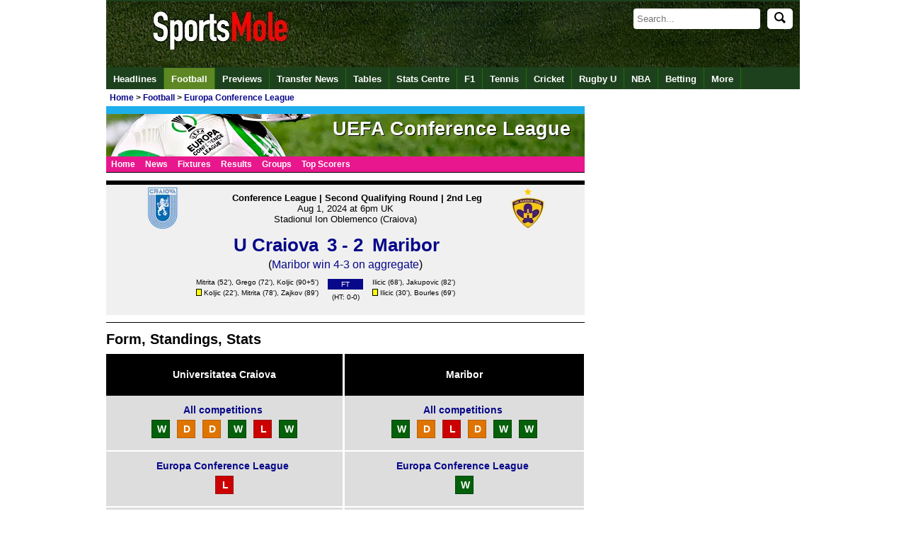

--- FILE ---
content_type: text/html
request_url: https://www.sportsmole.co.uk/football/europa-conference-league/cs-u-craiova-vs-maribor_game_201593.html
body_size: 16762
content:
<!doctype html><html
xmlns="https://www.w3.org/1999/xhtml" xmlns:og="https://opengraphprotocol.org/schema/" xmlns:fb="https://www.facebook.com/2008/fbml" xml:lang="" lang=""><head
profile="https://www.w3.org/2005/10/profile"><meta
http-equiv="Content-Type" content="text/html; charset=UTF-8" /><title>Universitatea Craiova 3-2 Maribor - Conference League Second Qualifying Round - Football - Sports Mole</title><meta
name="keywords" content="Universitatea Craiova, Maribor, Conference League Second Qualifying Round, Universitatea Craiova vs Maribor, Universitatea Craiova-Maribor, Football, data analysis, probability analysis, statistical analysis, previous meetings, head to head, form guide, match history, H2H, head2head, last six, last 6, Sports Mole, Football" /><meta
name="description" content="Full coverage of Universitatea Craiova vs Maribor game on Thursday 1st of August at 17:00 including match guide, data analysis, probability analysis" /><link
rel="canonical" href="https://www.sportsmole.co.uk/football/europa-conference-league/cs-u-craiova-vs-maribor_game_201593.html" /><meta
name="robots" content="max-image-preview:large" /><meta
property="fb:pages" content="205985596102324" /><meta
property="fb:pages" content="723025957708065" /><meta
property="fb:pages" content="616634985038528" /><meta
property="og:title" content="Universitatea Craiova 3-2 Maribor - Conference League Second Qualifying Round - Football - Sports Mole" /><meta
property="og:description" content="Full coverage of Universitatea Craiova vs Maribor game on Thursday 1st of August at 17:00 including match guide, data analysis, probability analysis, standings, previous meetings and form guide." /><meta
property="og:site_name" content="Sports Mole" /><meta
property="og:type" content="index" /><meta
name="news_keywords" content="Universitatea Craiova, Maribor, Conference League Second Qualifying Round, Universitatea Craiova vs Maribor, Universitatea Craiova-Maribor, Football, data analysis, probability analysis, statistical analysis, previous meetings, head to head, form guide, match history, H2H, head2head, last six, last 6, Sports Mole, Football" /><meta
property="og:url" content="https://www.sportsmole.co.uk/football/europa-conference-league/cs-u-craiova-vs-maribor_game_201593.html" /><meta
property="og:image" content="https://www.sportsmole.co.uk/thumbor/8553TLGSTYM4STZcqSaVM6cAQrY=/300x225/smart/filters:format(webp)/https%3A%2F%2Fsportsmole-media-prod.s3.gra.io.cloud.ovh.net%2Fuploads%2F2025%2F06%2Fimago1046006062-684972c8dad30438822291.jpg" /><meta
name="msvalidate.01" content="FBCBA0B507C67AD697683114E5CA1261" /><meta
name="inmobi-site-verification" content="5692cf06b29dc08b1f0b5bcc4fa9a236" /><meta
name="axl-verification" content="4f444850-a871-11e9-a465-d74b33f42865" /><meta
name="pocket-site-verification" content="76661cc9a8597244db5b9dc3f08fdc" /><meta
property="fb:page_id" content="205985596102324" /><meta
property="fb:app_id" content="190968397630061" /><meta
property="fb:admins" content="309601628,631550153,507983199,600160699,586228445" /><meta
name="p:domain_verify" content="63654da0385ba65f69041591f1933266" /><meta
name="apple-mobile-web-app-capable" content="yes" /><meta
name="viewport" content="width=device-width, initial-scale=1.0, maximum-scale=1.0, user-scalable=no" /><meta
name="theme-color" content="#1D411D" /><link
rel="icon" type="image/png" href="/assets/img/favicon.ico" /><link
rel="apple-touch-icon" sizes="144x144" href="https://www.sportsmole.co.uk/thumbor/-zZYi2F6SVN7GCF3HKOk3dgMnmg=/144x144/smart/filters:format(webp)/https%3A%2F%2Fsportsmole-media-prod.s3.gra.io.cloud.ovh.net%2F20%2F31%2Fsm-favicon-2020-v2.png" /><link
rel="apple-touch-icon" sizes="114x114" href="https://www.sportsmole.co.uk/thumbor/pYvduM8q6eAXxKseIEUe9xfYkDk=/114x114/smart/filters:format(webp)/https%3A%2F%2Fsportsmole-media-prod.s3.gra.io.cloud.ovh.net%2F20%2F31%2Fsm-favicon-2020-v2.png" /><link
rel="apple-touch-icon" sizes="72x72" href="https://www.sportsmole.co.uk/thumbor/lEJGTLLqWi0J3fsbUAOobmTtWIw=/72x72/smart/filters:format(webp)/https%3A%2F%2Fsportsmole-media-prod.s3.gra.io.cloud.ovh.net%2F20%2F31%2Fsm-favicon-2020-v2.png" /><link
rel="apple-touch-icon" href="https://www.sportsmole.co.uk/thumbor/-zZYi2F6SVN7GCF3HKOk3dgMnmg=/144x144/smart/filters:format(webp)/https%3A%2F%2Fsportsmole-media-prod.s3.gra.io.cloud.ovh.net%2F20%2F31%2Fsm-favicon-2020-v2.png" /><link
rel="stylesheet" type="text/css" href="/assets/app.css?v=1.3" /><meta
property="twitter:card" content="summary_large_image" /><meta
property="twitter:site" content="@SportsMole" /><meta
property="twitter:site:id" content="279751136" /><meta
name="twitter:creator" content="@SportsMole" /><meta
property="twitter:url" content="https://www.sportsmole.co.uk/football/europa-conference-league/cs-u-craiova-vs-maribor_game_201593.html" /><meta
property="twitter:title" content="Universitatea Craiova 3-2 Maribor - Conference League Second Qualifying Round - Football - Sports Mole" /><meta
property="twitter:description" content="Full coverage of Universitatea Craiova vs Maribor game on Thursday 1st of August at 17:00 including match guide, data analysis, probability analysis, standings, previous meetings and form guide." /><meta
property="twitter:image" content="https://www.sportsmole.co.uk/thumbor/s17T3ur0gwe8bVO0PYDLrcMr-CA=/640x480/smart/filters:format(webp)/https%3A%2F%2Fsportsmole-media-prod.s3.gra.io.cloud.ovh.net%2Fuploads%2F2025%2F06%2Fimago1046006062-684972c8dad30438822291.jpg" /> <script>var dataLayer = [];if (typeof(site)!=="undefined"){dataLayer.push({'Site': site});}if (typeof(sport)!=="undefined"){dataLayer.push({'sport': sport});}if (typeof(zone)!=="undefined"){dataLayer.push({'zone': zone});}if (typeof(format)!=="undefined"){dataLayer.push({'format': format});}if (typeof(teams)!=="undefined"){dataLayer.push({'teams': teams});}if (typeof(indepths)!=="undefined"){dataLayer.push({'indepths': indepths});}if (typeof(division)!=="undefined"){dataLayer.push({'division': division});}if (typeof(page)!=="undefined"){dataLayer.push({'page': page});}if (typeof(device)!=="undefined"){dataLayer.push({'device': device});}dataLayer.push({'width': '' + screen.width});dataLayer.push({'height': '' + screen.height});(function(w,d,s,l,i){w[l]=w[l]||[];w[l].push({'gtm.start':new Date().getTime(),event:'gtm.js'});var f=d.getElementsByTagName(s)[0],j=d.createElement(s),dl=l!='dataLayer'?'&l='+l:'';j.async=true;j.src='https://www.googletagmanager.com/gtm.js?id='+i+dl;f.parentNode.insertBefore(j,f);})(window,document,'script','dataLayer','GTM-PFW3H6');</script> <link
rel="alternate" type="application/rss+xml" title="Sports Mole: Global" href="https://www.sportsmole.co.uk/rss.xml" /><link
rel="alternate" type="application/rss+xml" title="Sports Mole: Football" href="https://www.sportsmole.co.uk/football/rss.xml" /><link
rel="alternate" type="application/rss+xml" title="Sports Mole: Conference League" href="https://www.sportsmole.co.uk/football/europa-conference-league.xml" /><link
rel="alternate" type="application/rss+xml" title="Sports Mole: Match Previews" href="https://www.sportsmole.co.uk/football/preview.xml" /><link
rel="alternate" type="application/json" title="Sports Mole: Latest headlines from Sports Mole" href="https://www.sportsmole.co.uk/feed.json" /><script type="text/javascript">var d='2025-11-27 04:48:28';var notLive='1';var articleID='-';var startLC='8';var sport=["football"];var zone='sport';var teams=["-","-"];var indepths=["europa-conference-league"];var news='-';var ArticleID='-';var mod='-';var edit="-";var amp='www';var pwa='pwa';var offline='-';var site='www';var a='-';</script> <style>@font-face{font-family:DINCondensed;src: url("https://c.smimg.net/fonts/DIN-Condensed.woff2") format("woff2"), url("https://c.smimg.net/fonts/DIN-Condensed.woff") format("woff"), url(https://c.smimg.net/fonts/DIN-Condensed.ttf)  format("truetype");font-display:swap}
@font-face{font-family:DINRegular;src: url("https://c.smimg.net/fonts/DIN-Regular.woff2") format("woff2"), url("https://c.smimg.net/fonts/DIN-Regular.woff") format("woff"), url(https://c.smimg.net/fonts/DIN-Regular.ttf)  format("truetype");font-display:swap}</style><base
target="_parent" />  <script type="application/ld+json">{
   "@context": "https://schema.org",
   "@type": "NewsArticle",
   "url": "https://www.sportsmole.co.uk/football/europa-conference-league/cs-u-craiova-vs-maribor_game_201593.html",
   "publisher":{
      "@type":"Organization",
      "name":"Sports Mole",
      "logo":{
          "@type": "ImageObject",
      	  "url": "https://www.sportsmole.co.uk/thumbor/KhGGITXYccvVt0Ao2hqJBlMe5h4=/1024x1024/smart/filters:format(webp)/https%3A%2F%2Fsportsmole-media-prod.s3.gra.io.cloud.ovh.net%2F22%2F09%2Fsm-sportsmole-logo-2022.gif"
      }
   },
   "author": {
          "@type": "Person",
  	  "name": "Sports Mole Team",
  	  "url": "https://www.sportsmole.co.uk/about/team/"
     },
   "headline": "Universitatea Craiova 3-2 Maribor - Conference League Second Qualifying Round - Football",
    "articleBody": "Full coverage of Universitatea Craiova vs Maribor game on Thursday 1st of August at 17:00 including match guide, data analysis, probability analysis", 
   "mainEntityOfPage": {
    "@type": "WebPage",
    "@id": "https://www.sportsmole.co.uk/football/europa-conference-league/cs-u-craiova-vs-maribor_game_201593.html"
   },
   "image":[
	"https://www.sportsmole.co.uk/thumbor/8553TLGSTYM4STZcqSaVM6cAQrY=/300x225/smart/filters:format(webp)/https%3A%2F%2Fsportsmole-media-prod.s3.gra.io.cloud.ovh.net%2Fuploads%2F2025%2F06%2Fimago1046006062-684972c8dad30438822291.jpg"
   ],
   "datePublished":"2025-11-27T04:48:28+00:00",
   "dateModified":"2025-11-27T04:48:28+00:00"
}</script> </head><body
title="Universitatea Craiova 3-2 Maribor - Conference League Second Qualifying Round - Football" onmouseover="this.setAttribute('data-title', this.title);this.title = ''" onmouseout="this.setAttribute('title', this.getAttribute('data-title'))"><noscript><iframe
src="https://www.googletagmanager.com/ns.html?id=GTM-PFW3H6" height="0" width="0" style="display:none;visibility:hidden"></iframe></noscript><div
id="fb-root"></div><div
id="twitter_div"></div><div
id="wrapper"><div
id="header"><a
name="top"></a><div
id="todaybar" > <a
onclick="return false"  id="sections_button"></a><div
id="logo" > <a
id="logoimage" href="/"><img
src="[data-uri]" class=" vanilla-lazy " data-src="https://www.sportsmole.co.uk/thumbor/kf09dlDK8K_qf2n9ZQJ0I8mW3SU=/816x93/smart/filters:format(webp)/https%3A%2F%2Fsportsmole-media-prod.s3.gra.io.cloud.ovh.net%2F21%2F37%2Fwelcome-to-sports-mole-transparent-click-area.png"  title="Welcome to Sports Mole" alt="Welcome to Sports Mole" width="816" height="93" /></a><div
id="dq" ></div></div><div
id="searchdiv"><form
id="search" action="/search" method="get" "> <input
type=" text" id="searchInput" name="s" placeholder="Search..." autocomplete="off" /><button
id="searchIcon" type="submit"> <img
src="/assets/img/search.svg" alt="Search" style="width: 16px; height: 16px;"> </button></form></div><ul
id="autocompleteList"></ul></div><div
id="topnav_wrapper" class="scroll_wrapper"><div
id="topnav" class="topnav scroll"><div
class="topnavlogoimage"><a
href="/" title="Sports Mole Home"><img
src="[data-uri]" class=" vanilla-lazy " data-src="https://www.sportsmole.co.uk/thumbor/--XfsC3am4VGCBz6Ja6NgKF7WC0=/30x30/smart/filters:format(webp)/https%3A%2F%2Fsportsmole-media-prod.s3.gra.io.cloud.ovh.net%2F20%2F31%2Fsports-mole-favicon-32x32.png"  title="Sports Mole FAVICON" alt="Sports Mole FAVICON" width="30" height="30" /></a></div><ul
class="top_links"><li><a
id="nav_headlines" href="/headlines/" title="Headlines">Headlines</a></li><li
class="currentlink"><a
id="nav_football" href="/football/" title="Sports Mole - Football - Premier League, La Liga and more">Football</a></li><li><a
id="nav_football-preview" href="/football/preview/" title="Sports Mole - Previews of upcoming games">Previews</a></li><li><a
id="nav_football-transfer-talk" href="/football/transfer-talk/" title="Sports Mole - latest transfer news and gossip">Transfer News</a></li><li><a
id="nav_tables" href="/football/tables/" title="Sports Mole - Tables">Tables</a></li><li><a
id="nav_stats-centre" href="/football/premier-league/2024-25/" title="Sports Mole - Stats Centre">Stats Centre</a></li><li><a
id="nav_formula-1" href="/formula-1/" title="Sports Mole - Formula 1 news and views">F1</a></li><li><a
id="nav_tennis" href="/tennis/" title="Sports Mole - Tennis">Tennis</a></li><li><a
id="nav_cricket" href="/cricket/" title="Sports Mole - Cricket">Cricket</a></li><li><a
id="nav_rugby-union" href="/rugby-union/" title="Sports Mole - Rugby Union">Rugby U</a></li><li><a
id="nav_basketball" href="/basketball/" title="Sports Mole - NBA">NBA</a></li><li><a
id="nav_online" href="/online/" title="Sports Mole - Betting">Betting</a></li><li><a
id="nav_more-sports" href="/more-sports/" title="Sports Mole - More Sports to choose from long list">More</a></li></ul><div
id="search_wrapper"></div></div></div></div><div
id="overall_content"><div
id="content" itemscope itemtype="https://schema.org/SportsEvent" onmouseover="this.setAttribute('data-title', this.title);this.title = ''" onmouseout="this.setAttribute('title', this.getAttribute('data-title'))"><meta
itemprop="url" content="https://www.sportsmole.co.uk"><meta
itemprop="name" content="Coverage of the Conference League Second Qualifying Round clash between Universitatea Craiova and Maribor."><meta
itemprop="description" content="Coverage of the Conference League Second Qualifying Round clash between Universitatea Craiova and Maribor."><meta
itemprop="homeTeam" content="Universitatea Craiova"><meta
itemprop="awayTeam" content="Maribor"><meta
itemprop="sport" content="Football"><meta
itemprop="EventAttendanceMode" content="https://schema.org/OfflineEventAttendanceMode"><meta
itemprop="EventStatus" content="Full time: Universitatea Craiova 3-2 Maribor - Conference League Second Qualifying Round - Football"><div
id="breadcrumb_wrapper"><div
id="breadcrumb" itemscope itemtype="https://schema.org/BreadcrumbList"><meta
itemprop="url" content="https://www.sportsmole.co.uk/football/europa-conference-league/cs-u-craiova-vs-maribor_game_201593.html"><span
class="bc_item bc_first"><span
itemprop="itemListElement" itemscope itemtype="https://schema.org/ListItem"><a
href="/" itemprop="item" title="Home"><span
itemprop="name">Home</span><meta
itemprop="position" content="1"></a></span><span
class="bc_arrow"> > </span><span
class="bc_item bc_item_1" itemprop="itemListElement" itemscope itemtype="https://schema.org/ListItem"><a
href="/football/" itemprop="item" title="Football"><span
itemprop="name">Football</span><meta
itemprop="position" content="2" /></a></span><span
class="bc_arrow"> > </span><span
class="bc_item bc_item_2 bc_last" itemprop="itemListElement" itemscope itemtype="https://schema.org/ListItem"><a
href="/football/europa-conference-league/" itemprop="item" title="Europa Conference League"><span
itemprop="name">Europa Conference League</span><meta
itemprop="position" content="3" /></a></span></span></div></div><div
class="team_header amp1"><div
class="team_colour" style="background-color:#1DAFEC"></div> <a
class="team_stadium" href="/football/europa-conference-league/"><div
class="team_stadium_image" style="opacity:inherit;filter:inherit;"><img
src="[data-uri]" class=" vanilla-lazy " data-src="https://www.sportsmole.co.uk/thumbor/oodlLXedXtUPPQ7HrZ4Y9B44-nQ=/676x60/smart/filters:format(webp)/https%3A%2F%2Fsportsmole-media-prod.s3.gra.io.cloud.ovh.net%2F22%2F18%2Feuropa-conference-league-header-www.jpg"  title="Europa Conference League header WWW" alt="Europa Conference League header WWW" width="676" height="60" /></div><div
class="team_name amp2"><h2>UEFA Conference League</h2></div> </a><div
class="gamesub" style="background-color:#E9178D;<$menu5!-- narrow03 -->"><ul
class="game_links"><li><a
href="/football/europa-conference-league/">Home</a></li><li><a
href="/football/europa-conference-league/news/">News</a></li><li><a
href="/football/europa-conference-league/fixtures.html">Fixtures</a></li><li><a
href="/football/europa-conference-league/results.html">Results</a></li><li><a
href="/football/europa-conference-league/groups.html">Groups</a></li><li><a
href="/football/europa-conference-league/top-goal-scorers.html">Top&nbsp;Scorers</a></li></ul></div></div><div
class="g_h"><div
class="g_h_top"><meta
itemprop="name" content="Universitatea Craiova vs Maribor on Aug 1, 2024 at 6pm UK"><div
class="g_h_bar"><div
class="gb_left v2" style="background-color:#"></div><div
class="gb_right v2" style="background-color:#"></div></div><div
class="gHlv2" ><div
class="iconLt" style="top:-20px"><img
src="[data-uri]" class=" vanilla-lazy " data-src="https://www.sportsmole.co.uk/thumbor/du-mcnHOY5hhEx1_CktvgmPxuLg=/60x60/smart/filters:format(webp)/https%3A%2F%2Fsportsmole-media-prod.s3.gra.io.cloud.ovh.net%2F23%2F29%2Fucrlog.png"  title="U Craiova" alt="U Craiova" width="60" height="60" /></div><div
class="w320 mAuto" style="position:relative;top:-12px;width:320px"><div
style="white-space:nowrap;text-align:center;">Conference League | Second Qualifying Round | 2nd Leg</div><div
style="font-weight:normal;text-align:center;"><span
itemprop="startDate" content="2024-08-01T18:00:00+01:00" datetime="2024-08-01T18:00:00+01:00">Aug 1, 2024 at 6pm UK</span><meta
itemprop="endDate" content="2024-08-01T20:00:00+01:00"></div><div
style="font-weight:normal;text-align:center;"><span
class="Xdesktop_only"><span
itemprop="location" itemscope itemtype="https://schema.org/Place"><span
itemprop="name">Stadionul Ion Oblemenco (Craiova)</span><meta
itemprop="address" content="Universitatea Craiova, Romania"></span></span></div></div><div
class="iconRt" style="top:-65px"><img
src="[data-uri]" class=" vanilla-lazy " data-src="https://www.sportsmole.co.uk/thumbor/yIxJKxPzswzQNyzqXjFfhcWkJjA=/60x60/smart/filters:format(webp)/https%3A%2F%2Fsportsmole-media-prod.s3.gra.io.cloud.ovh.net%2F23%2F29%2Fmarlog.png"  title="Maribor" alt="Maribor" width="60" height="60" /></div></div><h1><a
href="/football/europa-conference-league/cs-u-craiova-vs-maribor_game_201593.html" id="gscore_201593" class="gb_teams" style="position:relative;top:-16px;font-size:1.6rem;line-height:1.6rem;"><div
class="gb_team left">U Craiova</div><div
class="g_h_score">3 - 2</div><div
class="gb_team right">Maribor</div></a></h1><div
class="gHrD2"><div
style="margin:auto;text-align:center;margin-bottom:10px;font-size:1rem;">(<a
href="/football/europa-conference-league/maribor-vs-cs-u-craiova_game_201549.html">Maribor win 4-3 on aggregate</a>)</div><div
id="ggoals_201593"><div
class="g_h_goals left"><a
href="/people/alexandru-mitrita/" title="More about Alexandru Mitrita">Mitrita</a> (52'), Grego (72'), <a
href="/people/elvir-koljic/" title="More about Elvir Koljic">Koljic</a> (90+5')<br
/><span
title="Yellow Cards" class="game_cards"></span> <a
href="/people/elvir-koljic/" title="More about Elvir Koljic">Koljic</a> (22'), <a
href="/people/alexandru-mitrita/" title="More about Alexandru Mitrita">Mitrita</a> (78'), <a
href="/people/gjoko-zajkov/" title="More about Gjoko Zajkov">Zajkov</a> (89')</div><div
class="g_h_ft"><span
class="l_s_ft l_s_box">FT</span><span
class="ht_score">(HT: 0-0)</span></div><div
class="g_h_goals right"><a
href="/people/josip-ilicic/" title="More about Josip Ilicic">Ilicic</a> (68'), <a
href="/people/arnel-jakupovic/" title="More about Arnel Jakupovic">Jakupovic</a> (82')<br
/><span
title="Yellow Cards" class="game_cards"></span> <a
href="/people/josip-ilicic/" title="More about Josip Ilicic">Ilicic</a> (30'), <a
href="/people/redwan-bourles/" title="More about Redwan Bourles">Bourles</a> (69')</div></div></div></div><meta
itemprop="eventAttendanceMode" content="https://schema.org/OfflineEventAttendanceMode"><meta
itemprop="image" content="https://sm.imgix.net/20/31/sm-favicon-2020-v2.png"><meta
itemprop="eventStatus" content="https://schema.org/EventScheduled"><meta
itemprop="description" content="Game between Universitatea Craiova vs Maribor on Aug 1, 2024 at 6pm UK"> <span
itemprop="performer" itemscope itemtype="https://schema.org/PerformingGroup"><meta
itemprop="name" content="Universitatea Craiova & Maribor"></span> <span
itemprop="organizer" itemscope itemtype="https://schema.org/Organization"><meta
itemprop="url" content="/football/europa-conference-league/cs-u-craiova-vs-maribor_game_201593.html"><meta
itemprop="name" content="Universitatea Craiova & Maribor"></span> <span
itemprop="offers" itemscope itemtype="https://schema.org/Offer"><meta
itemprop="name" content="none"><meta
itemprop="url" content="/football/europa-conference-league/cs-u-craiova-vs-maribor_game_201593.html"></span></div><div
style="display:inline-block;"><div
id="description" itemprop="about">Coverage of the Conference League Second Qualifying Round clash between Universitatea Craiova and Maribor.</div></div><div
style="padding-top:8px;margin:auto auto -20px auto;width:440px"></div><div
class="game_box_big"><div
class="game_box_border_top game_box_spacer tM8a"></div><div
class="clearboth tM8 pG2"><h2>Form, Standings, Stats</h2><div
class="hw game left gray"><div
class="hdbGB teamN white center"><h3><a
href="/football/cs-u-craiova/">Universitatea Craiova</a></h3></div><div
class="lastSixOut" style="padding-bottom:12px;"><div
class="lastSixIn"><div
class="last_six" style="text-align:center;float:none"><a
href="/football/cs-u-craiova/2024-25/fixtures-and-results.html">All competitions</a></div><div
class="team_stats_numbers" style="margin:auto;width:fit-content;float:none;"><div
class="full"><ul
class="fg_results"><li><a
href="/football/romanian-superliga/cs-u-craiova-vs-sepsi_game_197481.html" title="U Craiova 3 - 2 Sepsi"><span
class="fg_win"><span
class="wRd">W</span></span></a></li><li><a
href="/football/romanian-superliga/cs-u-craiova-vs-universitatea-cluj_game_198448.html" title="U Craiova 0 - 0 Universitatea Cluj pens. [0-0]"><span
class="fg_draw"><span
class="wRd">D</span></span></a></li><li><a
href="/football/romanian-superliga/hermannstadt-vs-cs-u-craiova_game_207111.html" title="Hermannstadt 0 - 0 U Craiova"><span
class="fg_draw"><span
class="wRd">D</span></span></a></li><li><a
href="/football/romanian-superliga/cs-u-craiova-vs-uta-arad_game_207118.html" title="U Craiova 4 - 2 UTA Arad"><span
class="fg_win"><span
class="wRd">W</span></span></a></li><li><a
href="/football/europa-conference-league/maribor-vs-cs-u-craiova_game_201549.html" title="Maribor 2 - 0 U Craiova"><span
class="fg_loss"><span
class="wRd">L</span></span></a></li><li><a
href="/football/romanian-superliga/cfr-cluj-vs-cs-u-craiova_game_207125.html" title="CFR Cluj 0 - 2 U Craiova"><span
class="fg_win"><span
class="wRd">W</span></span></a></li></ul></div></div></div></div><div
class="lastSixOut" style="padding-bottom:12px;"><div
class="lastSixIn"><div
class="last_six" style="text-align:center;float:none"><a
href="/football/cs-u-craiova/2024-25/fixtures-and-results.html">Europa Conference League</a></div><div
class="team_stats_numbers" style="margin:auto;width:fit-content;float:none;"><div
class="full"><ul
class="fg_results"><li><a
href="/football/europa-conference-league/maribor-vs-cs-u-craiova_game_201549.html" title="Maribor 2 - 0 U Craiova"><span
class="fg_loss"><span
class="wRd">L</span></span></a></li></ul></div></div></div></div><div
class="next_game"><span>Last Game: <a
href="/football/romanian-superliga/cfr-cluj-vs-cs-u-craiova_game_207125.html">CFR Cluj 0-2 U Craiova</a></span><br
/>Sunday, July 28 at 8pm in Romanian SuperLiga</div><div><div
class="hw team_stats_panel game left gray"><div
class="hw left game"></div><div
class="hw left game2"><div
class="form_guide_panel game"></div><div
class="team_stats_numbers game"><div
class="team_stats_box"><a
href="/football/romanian-superliga/2024-25/best-attack.html">Goals<br
/>for</a><div
class="team_stats_number">6</div></div></div></div></div></div></div><div
class="hw game gray"><div
class="hdbGB teamN white center"><h3><a
href="/football/maribor/">Maribor</a></h3></div><div
class="lastSixOut" style="padding-bottom:12px;"><div
class="lastSixIn"><div
class="last_six" style="text-align:center;float:none"><a
href="/football/maribor/2024-25/fixtures-and-results.html">All competitions</a></div><div
class="team_stats_numbers" style="margin:auto;width:fit-content;float:none;"><div
class="full"><ul
class="fg_results"><li><a
href="/football/slovenian-prvaliga/maribor-vs-nk-olimpija-ljubljana_game_189272.html" title="Maribor 2 - 1 Ljubljana"><span
class="fg_win"><span
class="wRd">W</span></span></a></li><li><a
href="/football/slovenian-prvaliga/koper-vs-maribor_game_189296.html" title="Koper 1 - 1 Maribor"><span
class="fg_draw"><span
class="wRd">D</span></span></a></li><li><a
href="/football/europa-league/botev-plovdiv-vs-maribor_game_200647.html" title="Botev Plovdiv 2 - 1 Maribor"><span
class="fg_loss"><span
class="wRd">L</span></span></a></li><li><a
href="/football/europa-league/maribor-vs-botev-plovdiv_game_200667.html" title="Maribor 2 - 2 Botev Plovdiv"><span
class="fg_draw"><span
class="wRd">D</span></span></a></li><li><a
href="/football/slovenian-prvaliga/maribor-vs-nk-domzale_game_206928.html" title="Maribor 4 - 1 Domzale"><span
class="fg_win"><span
class="wRd">W</span></span></a></li><li><a
href="/football/europa-conference-league/maribor-vs-cs-u-craiova_game_201549.html" title="Maribor 2 - 0 U Craiova"><span
class="fg_win"><span
class="wRd">W</span></span></a></li></ul></div></div></div></div><div
class="lastSixOut" style="padding-bottom:12px;"><div
class="lastSixIn"><div
class="last_six" style="text-align:center;float:none"><a
href="/football/maribor/2024-25/fixtures-and-results.html">Europa Conference League</a></div><div
class="team_stats_numbers" style="margin:auto;width:fit-content;float:none;"><div
class="full"><ul
class="fg_results"><li><a
href="/football/europa-conference-league/maribor-vs-cs-u-craiova_game_201549.html" title="Maribor 2 - 0 U Craiova"><span
class="fg_win"><span
class="wRd">W</span></span></a></li></ul></div></div></div></div><div
class="next_game"><span>Last Game: <a
href="/football/europa-conference-league/maribor-vs-cs-u-craiova_game_201549.html">Maribor 2-0 U Craiova</a></span><br
/>Thursday, July 25 at 7.15pm in Europa Conference League</div><div><div
class="hw team_stats_panel game gray"><div
class="hw left game"></div><div
class="hw left game2"><div
class="form_guide_panel game"></div><div
class="team_stats_numbers game"><div
class="team_stats_box"><a
href="/football/slovenian-prvaliga/2024-25/best-attack.html">Goals<br
/>for</a><div
class="team_stats_number">4</div></div></div></div></div></div></div></div></div><span
id="DataAnalysis"> </span><div
class="game_box_border_top game_box_spacer tM8a"></div><div
class="clearboth tM8"><h2>Data Analysis</h2><p>Our analysis of all available data, including recent performances and player stats up until an hour before kickoff, suggested the most likely outcome of this match was a <strong>Universitatea Craiova</strong> win with a probability of <strong>42.74%</strong>. A win for <strong>Maribor</strong> had a probability of <strong>32.61%</strong> and a draw had a probability of <strong>24.6%</strong>.</p><p>The most likely scoreline for a <strong>Universitatea Craiova</strong> win was <strong>2-1</strong> with a probability of <strong>8.99%</strong>. The next most likely scorelines for that outcome were <strong>1-0 (8.66%)</strong> and <strong>2-0 (6.75%)</strong>. The likeliest <strong>Maribor</strong> win was <strong>1-2 (7.68%)</strong>, while for a drawn scoreline it was <strong>1-1 (11.53%)</strong>. The actual scoreline of <strong>3-2</strong> was predicted with a <strong>3.1% likelihood</strong>. Our data analysis correctly predicted that Universitatea Craiova would win this match.</</p></div><div
class="mStat"><table
class="w100"><tbody><tr><td
class="center lc_block" colspan="3"><strong>Result</strong></td></tr><tr><td
class="hdbGB bold white center lc_block" style="width:42.742%;min-width:30%">Universitatea Craiova</td><td
class="hdbGB bold white center" style="width:24.644%;min-width:30%">Draw</td><td
class="hdbGB bold white center" style="width:32.61%;min-width:30%">Maribor</td></tr><tr
class="w100"><td
class="homBG white center lc_block" style="width:30%;min-width:76px;">42.74% <span
class="nWrap">(<img
src="https://sm.imgix.net/22/19/up.png?w=10&h=10"  title="0.11499999999999"  alt="0.11499999999999" width="10" height="10" /> 0.11)</span></td><td
class="drwBG white center lc_block" style="background:orange;width:30%;min-width:76px">24.64% <span
class="nWrap">(<img
src="https://sm.imgix.net/22/19/down.png?w=10&h=10"  title="-0.0090000000000003"  alt="-0.0090000000000003" width="10" height="10" /> -0.01)</span></td><td
class="awaBG white center lc_block" style="width:30%;min-width:76px">32.61% <span
class="nWrap">(<img
src="https://sm.imgix.net/22/19/down.png?w=10&h=10"  title="-0.109"  alt="-0.109" width="10" height="10" /> -0.11)</span></td></tr></tbody></table><table
class="w100"><tbody><tr><td
class="homBG white center lc_block" colspan="2"><span
class="vertical">Both teams to score 58.12% <span
class="nWrap">(<img
src="https://sm.imgix.net/22/19/down.png?w=10&h=10"  title="-0.0049999999999955"  alt="-0.0049999999999955" width="10" height="10" /> -0)</span></span></td></tr></tbody></table><table
class="w100"><tbody><tr><td
class="center lc_block" colspan="3"><strong>Goals</strong></td></tr></table><table
class="w100"><tr><td
class="hdbGB bold white center lc_block" style="width:50%;min-width:130px;">Over 2.5</td><td
class="hdbGB bold white center" style="width:50%;min-width:130px;">Under 2.5</td></tr></tbody></table><table
class="w100"><tbody><table
class="w100"><tbody><tr
class="w100"><td
class="homBG white center lc_block" width="55.19%" style="min-width:130px;">55.19% <span
class="nWrap">(<img
src="https://sm.imgix.net/22/19/up.png?w=10&h=10"  title="0.009999999999998"  alt="0.009999999999998" width="10" height="10" /> 0.01)</span></td><td
class="awaBG white center" width="44.807%" style="min-width:130px;">44.81% <span
class="nWrap">(<img
src="https://sm.imgix.net/22/19/down.png?w=10&h=10"  title="-0.012"  alt="-0.012" width="10" height="10" /> -0.01)</span></td></tr></tbody></table><table
class="w100"><tbody><tr><td
class="hdbGB bold white center lc_block" width="50%" style="width:50%">Over 3.5</td><td
class="hdbGB bold white center" width="50%" style="width:50%">Under 3.5</td></tr></tbody></table><table
class="w100"><tbody><tr
class="w100"><td
class="homBG white center lc_block" width="32.832%" style="min-width:130px;">32.83% <span
class="nWrap">(<img
src="https://sm.imgix.net/22/19/up.png?w=10&h=10"  title="0.009999999999998"  alt="0.009999999999998" width="10" height="10" /> 0.01)</span></td><td
class="awaBG white center" width="67.165%" style="min-width:130px;">67.17% <span
class="nWrap">(<img
src="https://sm.imgix.net/22/19/down.png?w=10&h=10"  title="-0.012"  alt="-0.012" width="10" height="10" /> -0.01)</span></td></tr></tbody></table><table
class="w100"><tbody><tr><td
class="center lc_block" colspan="2"><strong>Universitatea Craiova Goals</strong></td></tr></tbody></table><table
class="w100"><tbody><tr><td
class="hdbGB bold white center lc_block" width="50%" style="width:50%">Over 0.5</td><td
class="hdbGB bold white center" width="50%" style="width:50%">Under 0.5</td></tr></tbody></table><table
class="w100"><tbody><tr
class="w100"><td
class="homBG white center lc_block" width="78.962%" style="min-width:130px;width:78.962%">78.96% <span
class="nWrap">(<img
src="https://sm.imgix.net/22/19/up.png?w=10&h=10"  title="0.057000000000002"  alt="0.057000000000002" width="10" height="10" /> 0.06)</span></td><td
class="awaBG white center" width="21.035%" style="min-width:130px;width:21.035%">21.04% <span
class="nWrap">(<img
src="https://sm.imgix.net/22/19/down.png?w=10&h=10"  title="-0.058"  alt="-0.058" width="10" height="10" /> -0.06)</span></td></tr></tbody></table><table
class="w100"><tbody><tr><td
class="hdbGB bold white center lc_block" width="50%" style="width:50%">Over 1.5</td><td
class="hdbGB bold white center" width="50%" style="width:50%">Under 1.5</td></tr><table
class="w100"><tbody><tr
class="w100"><td
class="homBG white center lc_block" width="46.17%" style="min-width:130px;">46.17% <span
class="nWrap">(<img
src="https://sm.imgix.net/22/19/up.png?w=10&h=10"  title="0.090000000000003"  alt="0.090000000000003" width="10" height="10" /> 0.09)</span></td><td
class="awaBG white center" width="53.827%" style="min-width:130px;">53.83% <span
class="nWrap">(<img
src="https://sm.imgix.net/22/19/down.png?w=10&h=10"  title="-0.091999999999999"  alt="-0.091999999999999" width="10" height="10" /> -0.09)</span></td></tr></tbody></table><table
class="w100"><tbody><tr><td
class="center lc_block" colspan="2"><strong>Maribor Goals</strong></td></tr></tbody></table><table
class="w100"><tbody><tr><td
class="hdbGB bold white center lc_block" width="50%" style="width:50%">Over 0.5</td><td
class="hdbGB bold white center" width="50%" style="width:50%">Under 0.5</td></tr></tbody></table><table
class="w100"><tbody><tr
class="w100"><td
class="homBG white center lc_block" width="73.6%" style="min-width:130px;">73.6% <span
class="nWrap">(<img
src="https://sm.imgix.net/22/19/down.png?w=10&h=10"  title="-0.062000000000012"  alt="-0.062000000000012" width="10" height="10" /> -0.06)</span></td><td
class="awaBG white center" width="26.397%" style="min-width:130px;">26.4% <span
class="nWrap">(<img
src="https://sm.imgix.net/22/19/up.png?w=10&h=10"  title="0.059999999999999"  alt="0.059999999999999" width="10" height="10" /> 0.06)</span></td></tr></tbody></table><table
class="w100"><tbody><tr><td
class="hdbGB bold white center lc_block" width="50%" style="width:50%">Over 1.5</td><td
class="hdbGB bold white center" width="50%" style="width:50%">Under 1.5</td></tr><table
class="w100"><tbody><tr
class="w100"><td
class="homBG white center lc_block" width="38.442%" style="min-width:130px;">38.44% <span
class="nWrap">(<img
src="https://sm.imgix.net/22/19/down.png?w=10&h=10"  title="-0.081000000000003"  alt="-0.081000000000003" width="10" height="10" /> -0.08)</span></td><td
class="awaBG white center" width="61.554%" style="min-width:130px;">61.55% <span
class="nWrap">(<img
src="https://sm.imgix.net/22/19/up.png?w=10&h=10"  title="0.078000000000003"  alt="0.078000000000003" width="10" height="10" /> 0.08)</span></td></tr></tbody></table><table
class="w100"><tbody><tr><td
class="center lc_block" colspan="3"><strong>Score Analysis</strong></td></tr></tbody></table><div
style="display:inline-block;width:100%"><div
style="position:relative;top:20px;float:left;left:4px;font-size:1.1rem;line-height:1.3rem;padding:16px;background: rgba(255, 255, 255, .6);"><div
style="border-left:#4D658E solid 20px;"> &nbsp; &nbsp; Universitatea Craiova 42.74%</div><div
style="border-left:#4f9966 solid 20px;"> &nbsp; &nbsp; Maribor 32.61%</div><div
style="border-left:orange solid 20px;"> &nbsp; &nbsp; Draw 24.64%</div></div><div
style="float:right;margin-right:10px;display:block;width:200px;height:200px;border-radius:50%;background-image:conic-gradient(#4D658E 0  153.8748deg, #4f9966 0  271.2708deg, orange 0 359.9892deg);"></div></div><div
style="height:12px"></div><table
class="w100"><tbody><tr><td
class="hdbGB bold white center lc_block" style="width:30%;min-width:30%;max-width:30%">Universitatea Craiova</td><td
class="hdbGB bold white center" style="width:30%;min-width:30%">Draw</td><td
class="hdbGB bold white center" style="width:30%;min-width:30%">Maribor</td></tr><tr
class="w100"><td
class="homBG white center lc_block" style="vertical-align:top;text-align:left;font-size:0.8rem;line-height:1.2rem;">2-1 @ 8.99% <span
class="nWrap">(<img
src="https://sm.imgix.net/22/19/up.png?w=10&h=10"  title="0.012"  alt="0.012" width="10" height="10" /> 0.01)</span><hr
/>1-0 @ 8.66% <span
class="nWrap">(<img
src="https://sm.imgix.net/22/19/up.png?w=10&h=10"  title="0.011000000000001"  alt="0.011000000000001" width="10" height="10" /> 0.01)</span><hr
/>2-0 @ 6.75% <span
class="nWrap">(<img
src="https://sm.imgix.net/22/19/up.png?w=10&h=10"  title="0.02"  alt="0.02" width="10" height="10" /> 0.02)</span><hr
/>3-1 @ 4.67% <span
class="nWrap">(<img
src="https://sm.imgix.net/22/19/up.png?w=10&h=10"  title="0.014"  alt="0.014" width="10" height="10" /> 0.01)</span><hr
/>3-0 @ 3.51% <span
class="nWrap">(<img
src="https://sm.imgix.net/22/19/up.png?w=10&h=10"  title="0.017"  alt="0.017" width="10" height="10" /> 0.02)</span><hr
/>3-2 @ 3.11% <span
class="nWrap">(<img
src="https://sm.imgix.net/22/19/up.png?w=10&h=10"  title="0.004"  alt="0.004" width="10" height="10" /> 0)</span><hr
/>4-1 @ 1.82% <span
class="nWrap">(<img
src="https://sm.imgix.net/22/19/up.png?w=10&h=10"  title="0.0090000000000001"  alt="0.0090000000000001" width="10" height="10" /> 0.01)</span><hr
/>4-0 @ 1.37% <span
class="nWrap">(<img
src="https://sm.imgix.net/22/19/up.png?w=10&h=10"  title="0.0089999999999999"  alt="0.0089999999999999" width="10" height="10" /> 0.01)</span><hr
/>4-2 @ 1.21% <span
class="nWrap">(<img
src="https://sm.imgix.net/22/19/up.png?w=10&h=10"  title="0.004"  alt="0.004" width="10" height="10" /> 0)</span><hr
/>Other @ 2.67%<hr
/>Total : 42.74%<hr
/></td><td
class="drwBG white center lc_block" style="background:orange;vertical-align:top;text-align:left;font-size:0.8rem;line-height:1.2rem;">1-1 @ 11.53%<hr
/>2-2 @ 5.99% <span
class="nWrap">(<img
src="https://sm.imgix.net/22/19/down.png?w=10&h=10"  title="-0.0019999999999998"  alt="-0.0019999999999998" width="10" height="10" /> -0)</span><hr
/>0-0 @ 5.55% <span
class="nWrap">(<img
src="https://sm.imgix.net/22/19/down.png?w=10&h=10"  title="-0.0019999999999998"  alt="-0.0019999999999998" width="10" height="10" /> -0)</span><hr
/>3-3 @ 1.38%<hr
/>Other @ 0.2%<hr
/>Total : 24.64%<hr
/></td><td
class="awaBG white center lc_block" style="vertical-align:top;text-align:left;font-size:0.8rem;line-height:1.2rem;">1-2 @ 7.68% <span
class="nWrap">(<img
src="https://sm.imgix.net/22/19/down.png?w=10&h=10"  title="-0.017"  alt="-0.017" width="10" height="10" /> -0.02)</span><hr
/>0-1 @ 7.4% <span
class="nWrap">(<img
src="https://sm.imgix.net/22/19/down.png?w=10&h=10"  title="-0.016"  alt="-0.016" width="10" height="10" /> -0.02)</span><hr
/>0-2 @ 4.93% <span
class="nWrap">(<img
src="https://sm.imgix.net/22/19/down.png?w=10&h=10"  title="-0.02"  alt="-0.02" width="10" height="10" /> -0.02)</span><hr
/>1-3 @ 3.41% <span
class="nWrap">(<img
src="https://sm.imgix.net/22/19/down.png?w=10&h=10"  title="-0.013"  alt="-0.013" width="10" height="10" /> -0.01)</span><hr
/>2-3 @ 2.66% <span
class="nWrap">(<img
src="https://sm.imgix.net/22/19/down.png?w=10&h=10"  title="-0.0059999999999998"  alt="-0.0059999999999998" width="10" height="10" /> -0.01)</span><hr
/>0-3 @ 2.19% <span
class="nWrap">(<img
src="https://sm.imgix.net/22/19/down.png?w=10&h=10"  title="-0.012"  alt="-0.012" width="10" height="10" /> -0.01)</span><hr
/>1-4 @ 1.14% <span
class="nWrap">(<img
src="https://sm.imgix.net/22/19/down.png?w=10&h=10"  title="-0.006"  alt="-0.006" width="10" height="10" /> -0.01)</span><hr
/>Other @ 3.22%<hr
/>Total : 32.61%<hr
/></td></tr></tbody></table></div><br
/><div
class="poll_box" id="poll_82542"><h2>How you voted: U Craiova vs Maribor</h2><div
class="poll_options_box hide" style="display:none" id="poll_options_82542"><div
class="poll_options" data-option="245747" onclick="return clickPoll(this)">Universitatea Craiova</div><div
class="poll_options" data-option="245748" onclick="return clickPoll(this)">Draw</div><div
class="poll_options" data-option="245749" onclick="return clickPoll(this)">Maribor</div></div><div
class="poll_results_box" style="display:block" id="poll_results_82542"><div
class="poll_row bold"><div
class="poll_results">Universitatea Craiova</div><div
style="width:150px" class="poll_bar"></div><span>75.0%</span></div><div
class="poll_row"><div
class="poll_results">Draw</div><div
style="width:25px" class="poll_bar"></div><span>12.5%</span></div><div
class="poll_row"><div
class="poll_results">Maribor</div><div
style="width:25px" class="poll_bar"></div><span>12.5%</span></div></div><div
class="hide">8</div><div
class="right poll_ok" id="poll_ok" style="width:8px;height:8px;background:green;border-radius:8px;border-color:green;border-width:4px;position: relative;top:12px;left:2px;display:block;"></div></div><div
class="fw from220"><div
class="game_box_header from220">Head to Head</div><div
class="game_box_header_line from220"></div><div
class="game_box_grey_spacer from220"></div><div
class="l_s_row_odd l_sf_row  fBx"><div
class="hTOh odd"><div
class="l_sf_box l_s_teams_date"><span
class="bold game_state_1 www">Jul 25, 2024</span><span
class="hour www"> 7.15pm</span></div><div
class="l_sfp_one"><div
class="group_stage www"> Second Qualifying Round 1st Leg</div> <a
class="l_sfp_links" href="/football/europa-conference-league/maribor-vs-cs-u-craiova_game_201549.html"><div
class="l_sfp_two">Maribor</div><div
class="l_sfp_three">2-0</div><div
class="l_sfp_four">U Craiova</div> </a><div
class="l_sfp_five">Repas (57'), <a
href="/people/arnel-jakupovic/" title="More about Arnel Jakupovic">Jakupovic</a> (88')<br
/><span
title="Yellow Cards" class="game_cards"></span> <a
href="/people/pijus-sirvys/" title="More about Pijus Sirvys">Sirvys</a> (52')</div><div
class="l_sfp_six"><br
/><span
title="Yellow Cards" class="game_cards"></span> <a
href="/people/luis-paradela/" title="More about Luis Paradela">Paradela</a> (42')<br
/><span
title="Red Cards" class="game_cards red_card"></span> <a
href="/people/denil-maldonado/" title="More about Denil Maldonado">Maldonado</a> (31')</div></div><div
class="l_sf_related_right"></div></div></div></div><div
class="game_box_spacer from220"></div><div
class="fw from220" id="game_form_guide"><div
class="team_mini_header from220"><div
class="game_box_header from220">Form Guide</div><div
class="game_box_header_line from220"></div></div><div
class="prev_games from220"><div
class="hw padding-right from220"><div
class="prev_game_small win" style="background-color:#A9F5BC" ><div
class="prev_game_arrow">&gt;</div><div
class="prev_game"> <a
href="/football/romanian-superliga/cfr-cluj-vs-cs-u-craiova_game_207125.html">CFR Cluj 0-2 U Craiova</a></div></div><div
class="prev_game_small lose" style="background-color:#F78181" ><div
class="prev_game_arrow">&gt;</div><div
class="prev_game"> <a
href="/football/europa-conference-league/maribor-vs-cs-u-craiova_game_201549.html">Maribor 2-0 U Craiova</a></div></div><div
class="prev_game_small win" style="background-color:#A9F5BC" ><div
class="prev_game_arrow">&gt;</div><div
class="prev_game"> <a
href="/football/romanian-superliga/cs-u-craiova-vs-uta-arad_game_207118.html">U Craiova 4-2 UTA Arad</a></div></div><div
class="prev_game_small full" style="background-color:#F2F5A9" ><div
class="prev_game_arrow">&gt;</div><div
class="prev_game"> <a
href="/football/romanian-superliga/hermannstadt-vs-cs-u-craiova_game_207111.html">Hermannstadt 0-0 U Craiova</a></div></div><div
class="prev_game_small full" style="background-color:#F2F5A9" ><div
class="prev_game_arrow">&gt;</div><div
class="prev_game"> <a
href="/football/romanian-superliga/cs-u-craiova-vs-universitatea-cluj_game_198448.html">U Craiova 0-0 Universitatea Cluj (0-0 pen.)</a></div></div><div
class="prev_game_small win" style="background-color:#A9F5BC" ><div
class="prev_game_arrow">&gt;</div><div
class="prev_game"> <a
href="/football/romanian-superliga/cs-u-craiova-vs-sepsi_game_197481.html">U Craiova 3-2 Sepsi</a></div></div></div><div
class="hw from220"><div
class="prev_game_small win" style="background-color:#A9F5BC" ><div
class="prev_game_arrow">&gt;</div><div
class="prev_game"> <a
href="/football/europa-conference-league/maribor-vs-cs-u-craiova_game_201549.html">Maribor 2-0 U Craiova</a></div></div><div
class="prev_game_small win" style="background-color:#A9F5BC" ><div
class="prev_game_arrow">&gt;</div><div
class="prev_game"> <a
href="/football/slovenian-prvaliga/maribor-vs-nk-domzale_game_206928.html">Maribor 4-1 Domzale</a></div></div><div
class="prev_game_small full" style="background-color:#F2F5A9" ><div
class="prev_game_arrow">&gt;</div><div
class="prev_game"> <a
href="/football/europa-league/maribor-vs-botev-plovdiv_game_200667.html">Maribor 2-2 Botev Plovdiv</a></div></div><div
class="prev_game_small lose" style="background-color:#F78181" ><div
class="prev_game_arrow">&gt;</div><div
class="prev_game"> <a
href="/football/europa-league/botev-plovdiv-vs-maribor_game_200647.html">Botev Plovdiv 2-1 Maribor</a></div></div><div
class="prev_game_small full" style="background-color:#F2F5A9" ><div
class="prev_game_arrow">&gt;</div><div
class="prev_game"> <a
href="/football/slovenian-prvaliga/koper-vs-maribor_game_189296.html">Koper 1-1 Maribor</a></div></div><div
class="prev_game_small win" style="background-color:#A9F5BC" ><div
class="prev_game_arrow">&gt;</div><div
class="prev_game"> <a
href="/football/slovenian-prvaliga/maribor-vs-nk-olimpija-ljubljana_game_189272.html">Maribor 2-1 Ljubljana</a></div></div></div></div></div><div
class="game_box_spacer from220"></div></div><div
id="rhs-container"><div
id="rhs"><div
id="subNavPush" style="display:none;height:230px;">&nbsp;</div> <span
class="hide">rhs 2.0</span><div
id="newsnowtop"></div><div
class="dbox_outline_pos" style="background:#A9122C;width:300px;text-align:center;position:relative;top:0;bottom:0;left:0;right:0;height:50px;max-height:50px;margin-bottom:-8px;border-bottom:#DC4646;border-bottom-width:2px;border-bottom-style:solid;"><a
name="livescores" href="/live-scores/"><img
src="/assets/img/todays-games-header.jpg" alt="Live Scores" title="Live Scores" class="l_sf_logo" style="width:100%;max-width:300px;height:auto;"/></a></div><div
style="background:#A9122C;width:300px;border-bottom:#A9122C;border-bottom-width:4px;border-bottom-style:solid;"></div><div
id="livescoresbox" style="width: 300px;height:450px;overflow-y:scroll;padding-top:8px;"><div
class="l_s_tab" id="l_s_22cl_tab-2_4494"><div
class="dTL"><a
href="/football/europa-league/fixtures.html"><strong>Europa League</strong></a></div><span
class="right dTR"><a
href="/football/europa-league/fixtures.html">&gt; Fixtures</a></span></div><div
class="l_s_table" id="live_scores_22cl_table-2_4494"><div
class="lSa lSe"><a
data-title="Preview:Aston Villa vs Young Boys - prediction, team news, lineups" title="Sports Mole previews Thursday&#039;s Europa League clash between Aston Villa and Young Boys, including predictions, team news and possible lineups." href="/football/aston-villa/europa-league/preview/aston-villa-vs-young-boys-prediction-team-news-lineups_586399.html" class="l_s_row_even" id="ls_233963_1"><div
class="l_s_cell_one"><span
class="l_s_pre l_s_box">5.45pm</span></div><div
class="l_s_cell_two">Aston Villa</div><div
class="l_s_cell_three bold">vs</div><div
class="l_s_cell_four">Young Boys</div></a></div><div
class="lSa lSo"><a
data-title="Preview:Roma vs Midtjylland - prediction, team news, lineups" title="Sports Mole previews Thursday&#039;s Europa League clash between Roma and FC Midtjylland, including predictions, team news and possible lineups." href="/football/roma/europa-league/preview/roma-vs-midtjylland-prediction-team-news-lineups_586418.html" class="l_s_row_odd" id="ls_233970_1"><div
class="l_s_cell_one"><span
class="l_s_pre l_s_box">5.45pm</span></div><div
class="l_s_cell_two">Roma</div><div
class="l_s_cell_three bold">vs</div><div
class="l_s_cell_four">Midtjylland</div></a></div><div
class="lSa lSe"><a
data-title="Preview:Lille vs Dinamo Zagreb - prediction, team news, lineups" title="Sports Mole previews Thursday&#039;s Europa League clash between Lille and Dinamo Zagreb, including predictions, team news and possible lineups." href="/football/lille/europa-league/preview/lille-vs-dinamo-zagreb-prediction-team-news-lineups_586388.html" class="l_s_row_even" id="ls_233967_1"><div
class="l_s_cell_one"><span
class="l_s_pre l_s_box">5.45pm</span></div><div
class="l_s_cell_two">Lille</div><div
class="l_s_cell_three bold">vs</div><div
class="l_s_cell_four">Dinamo Zagreb</div></a></div><div
class="lSa lSo"><a
data-title="Preview:Feyenoord vs Celtic - prediction, team news, lineups" title="Sports Mole previews Thursday&#039;s Europa League clash between Feyenoord and Celtic, including predictions, team news and possible lineups." href="/football/feyenoord/europa-league/preview/feyenoord-vs-celtic-prediction-team-news-lineups_586413.html" class="l_s_row_odd" id="ls_233966_1"><div
class="l_s_cell_one"><span
class="l_s_pre l_s_box">5.45pm</span></div><div
class="l_s_cell_two">Feyenoord</div><div
class="l_s_cell_three bold">vs</div><div
class="l_s_cell_four">Celtic</div></a></div><div
class="lSa lSe"><a
data-title="Preview:Plzen vs Freiburg - prediction, team news, lineups" title="Sports Mole previews Thursday&#039;s Europa League clash between Viktoria Plzen and Freiburg, including predictions, team news and possible lineups." href="/football/viktoria-plzen/europa-league/preview/plzen-vs-freiburg-prediction-team-news-lineups_586450.html" class="l_s_row_even" id="ls_233971_1"><div
class="l_s_cell_one"><span
class="l_s_pre l_s_box">5.45pm</span></div><div
class="l_s_cell_two">Plzen</div><div
class="l_s_cell_three bold">vs</div><div
class="l_s_cell_four">Freiburg</div></a></div><div
class="lSa lSo"><a
data-title="Preview:Fenerbahce vs Ferencvaros - prediction, team news, lineups" title="Sports Mole previews Thursday&#039;s Europa League clash between Fenerbahce and Ferencvaros, including predictions, team news and possible lineups." href="/football/fenerbahce/europa-league/preview/fenerbahce-vs-ferencvaros-prediction-team-news-lineups_586439.html" class="l_s_row_odd" id="ls_233965_1"><div
class="l_s_cell_one"><span
class="l_s_pre l_s_box">5.45pm</span></div><div
class="l_s_cell_two">Fenerbahce</div><div
class="l_s_cell_three bold">vs</div><div
class="l_s_cell_four">Ferencvaros</div></a></div><div
class="lSa lSe"><a
data-title="Preview:Porto vs Nice - prediction, team news, lineups" title="Sports Mole previews Thursday&#039;s Europa League clash between Porto and Nice, including predictions, team news and possible lineups." href="/football/porto/europa-league/preview/porto-vs-nice-prediction-team-news-lineups_586431.html" class="l_s_row_even" id="ls_233964_1"><div
class="l_s_cell_one"><span
class="l_s_pre l_s_box">5.45pm</span></div><div
class="l_s_cell_two">Porto</div><div
class="l_s_cell_three bold">vs</div><div
class="l_s_cell_four">Nice</div></a></div><div
class="lSa lSo"><a
data-title="Preview:PAOK vs Brann - prediction, team news, lineups" title="Sports Mole previews Thursday&#039;s Europa League clash between PAOK and SK Brann, including predictions, team news and possible lineups." href="/football/paok/preview/paok-vs-brann-prediction-team-news-lineups_586408.html" class="l_s_row_odd" id="ls_233969_1"><div
class="l_s_cell_one"><span
class="l_s_pre l_s_box">5.45pm</span></div><div
class="l_s_cell_two">PAOK</div><div
class="l_s_cell_three bold">vs</div><div
class="l_s_cell_four">Brann</div></a></div><div
class="lSa lSe"><a
data-title="Preview:Ludogorets vs Celta Vigo - prediction, team news, lineups" title="Sports Mole previews Thursday&#039;s Europa League clash between Ludogorets Razgrad and Celta Vigo, including predictions, team news and possible lineups." href="/football/ludogorets-razgrad/europa-league/preview/ludogorets-vs-celta-vigo-prediction-team-news-lineups_586432.html" class="l_s_row_even" id="ls_233968_1"><div
class="l_s_cell_one"><span
class="l_s_pre l_s_box">5.45pm</span></div><div
class="l_s_cell_two">Ludogorets</div><div
class="l_s_cell_three bold">vs</div><div
class="l_s_cell_four">Celta Vigo</div></a></div><div
class="lSa lSo"><a
data-title="Preview:Nott&#039;m Forest vs Malmo - prediction, team news, lineups" title="Sports Mole previews Thursday&#039;s Europa League clash between Nottingham Forest and Malmo, including predictions, team news and possible lineups." href="/football/nottingham-forest/europa-league/preview/nottm-forest-vs-malmo-prediction-team-news-lineups_586396.html" class="l_s_row_odd" id="ls_233984_1"><div
class="l_s_cell_one"><span
class="l_s_pre l_s_box">8pm</span></div><div
class="l_s_cell_two">Nott'm Forest</div><div
class="l_s_cell_three bold">vs</div><div
class="l_s_cell_four">Malmo</div></a></div><div
class="lSa lSe"><a
data-title="Preview:Rangers vs Braga - prediction, team news, lineups" title="Sports Mole previews Thursday&#039;s Europa League clash between Rangers and Braga, including predictions, team news and possible lineups." href="/football/rangers/europa-league/preview/rangers-vs-braga-prediction-team-news-lineups_586414.html" class="l_s_row_even" id="ls_233986_1"><div
class="l_s_cell_one"><span
class="l_s_pre l_s_box">8pm</span></div><div
class="l_s_cell_two">Rangers</div><div
class="l_s_cell_three bold">vs</div><div
class="l_s_cell_four">Braga</div></a></div><div
class="lSa lSo"><a
data-title="Preview:Bologna vs Salzburg - prediction, team news, lineups" title="Sports Mole previews Thursday&#039;s Europa League clash between Bologna and Red Bull Salzburg, including predictions, team news and possible lineups." href="/football/bologna/europa-league/preview/bologna-vs-salzburg-prediction-team-news-lineups_586421.html" class="l_s_row_odd" id="ls_233978_1"><div
class="l_s_cell_one"><span
class="l_s_pre l_s_box">8pm</span></div><div
class="l_s_cell_two">Bologna</div><div
class="l_s_cell_three bold">vs</div><div
class="l_s_cell_four">Salzburg</div></a></div><div
class="lSa lSe"><a
data-title="Preview:Betis vs Utrecht - prediction, team news, lineups" title="Sports Mole previews Thursday&#039;s Europa League clash between Real Betis and FC Utrecht, including predictions, team news and possible lineups." href="/football/betis/europa-league/preview/betis-vs-utrecht-prediction-team-news-lineups_586434.html" class="l_s_row_even" id="ls_233987_1"><div
class="l_s_cell_one"><span
class="l_s_pre l_s_box">8pm</span></div><div
class="l_s_cell_two">Betis</div><div
class="l_s_cell_three bold">vs</div><div
class="l_s_cell_four">Utrecht</div></a></div><div
class="lSa lSo"><a
data-title="Preview:Red Star vs FCSB - prediction, team news, lineups" title="Sports Mole previews Thursday&#039;s Europa League clash between Red Star Belgrade and FCSB, including predictions, team news and possible lineups." href="/football/red-star-belgrade/europa-league/preview/red-star-vs-fcsb-prediction-team-news-lineups_586441.html" class="l_s_row_odd" id="ls_233979_1"><div
class="l_s_cell_one"><span
class="l_s_pre l_s_box">8pm</span></div><div
class="l_s_cell_two">Red Star</div><div
class="l_s_cell_three bold">vs</div><div
class="l_s_cell_four">FCSB</div></a></div><div
class="lSa lSe"><a
data-title="Preview:Panathinaikos vs Sturm Graz - prediction, team news, lineups" title="Sports Mole previews Thursday&#039;s Europa League clash between Panathinaikos and Sturm Graz, including predictions, team news and possible lineups." href="/football/panathinaikos/europa-league/preview/panathinaikos-vs-sturm-graz-prediction-team-news-lineups_586420.html" class="l_s_row_even" id="ls_233985_1"><div
class="l_s_cell_one"><span
class="l_s_pre l_s_box">8pm</span></div><div
class="l_s_cell_two">Panathinaikos</div><div
class="l_s_cell_three bold">vs</div><div
class="l_s_cell_four">Sturm Graz</div></a></div><div
class="lSa lSo"><a
data-title="Preview:Genk vs Basel - prediction, team news, lineups" title="Sports Mole previews Thursday&#039;s Europa League clash between Genk and Basel, including predictions, team news and possible lineups." href="/football/genk/europa-league/preview/genk-vs-basel-prediction-team-news-lineups_586425.html" class="l_s_row_odd" id="ls_233982_1"><div
class="l_s_cell_one"><span
class="l_s_pre l_s_box">8pm</span></div><div
class="l_s_cell_two">Genk</div><div
class="l_s_cell_three bold">vs</div><div
class="l_s_cell_four">Basel</div></a></div><div
class="lSa lSe"><a
data-title="Preview:M. Tel Aviv vs Lyon - prediction, team news, lineups" title="Sports Mole previews Thursday&#039;s Europa League clash between Maccabi Tel Aviv and Lyon, including predictions, team news and possible lineups." href="/football/maccabi-tel-aviv/europa-league/preview/m-tel-aviv-vs-lyon-prediction-team-news-lineups_586390.html" class="l_s_row_even" id="ls_233983_1"><div
class="l_s_cell_one"><span
class="l_s_pre l_s_box">8pm</span></div><div
class="l_s_cell_two">M. Tel Aviv</div><div
class="l_s_cell_three bold">vs</div><div
class="l_s_cell_four">Lyon</div></a></div><div
class="lSa lSo"><a
data-title="Preview:Go Ahead Eagles vs. Stuttgart - prediction, team news, lineups" title="Sports Mole previews Thursday&#039;s Europa League clash between Go Ahead Eagles and Stuttgart, including predictions, team news and possible lineups." href="/football/go-ahead-eagles/europa-league/preview/go-ahead-eagles-vs-stuttgart-prediction-team-news-lineups_586442.html" class="l_s_row_odd" id="ls_233981_1"><div
class="l_s_cell_one"><span
class="l_s_pre l_s_box">8pm</span></div><div
class="l_s_cell_two">Go Ahead Eagles</div><div
class="l_s_cell_three bold">vs</div><div
class="l_s_cell_four">Stuttgart</div></a></div></div><div
class="l_s_tab" id="l_s_22cl_tab-2_4500"><div
class="dTL"><a
href="/football/europa-conference-league/fixtures.html"><strong>Conference League</strong></a></div><span
class="right dTR"><a
href="/football/europa-conference-league/fixtures.html">&gt; Fixtures</a></span></div><div
class="l_s_table" id="live_scores_22cl_table-2_4500"><div
class="lSa lSe"><a
data-title="233974" title=" vs. " href="/football/europa-conference-league/zrinjski-mostar-vs-hacken_game_233974.html" class="l_s_row_even" id="ls_233974_1"><div
class="l_s_cell_one"><span
class="l_s_pre l_s_box">5.45pm</span></div><div
class="l_s_cell_two">Zrinjski Mostar</div><div
class="l_s_cell_three bold">vs</div><div
class="l_s_cell_four">Hacken</div></a></div><div
class="lSa lSo"><a
data-title="Preview:AZ vs. Shelbourne - prediction, team news, lineups" title="Sports Mole previews Thursday&#039;s Conference League clash between AZ Alkmaar and Shelbourne, including predictions, team news and possible lineups." href="/football/az/europa-conference-league/preview/az-vs-shelbourne-prediction-team-news-lineups_586445.html" class="l_s_row_odd" id="ls_233972_1"><div
class="l_s_cell_one"><span
class="l_s_pre l_s_box">5.45pm</span></div><div
class="l_s_cell_two">AZ</div><div
class="l_s_cell_three bold">vs</div><div
class="l_s_cell_four">Shelbourne</div></a></div><div
class="lSa lSe"><a
data-title="Preview:Slovan Bratislava vs Rayo Vallecano - prediction, team news, lineups" title="Sports Mole previews Thursday&#039;s Conference League clash between Slovan Bratislava and Rayo Vallecano, including predictions, team news and possible lineups." href="/football/slovan-bratislava/europa-conference-league/preview/slovan-bratislava-vs-rayo-vallecano-prediction-team-news-lineups_586428.html" class="l_s_row_even" id="ls_233961_1"><div
class="l_s_cell_one"><span
class="l_s_pre l_s_box">5.45pm</span></div><div
class="l_s_cell_two">Slovan Bratislava</div><div
class="l_s_cell_three bold">vs</div><div
class="l_s_cell_four">Rayo Vallecano</div></a></div><div
class="lSa lSo"><a
data-title="233975" title=" vs. " href="/football/europa-conference-league/lech-poznan-vs-lausanne-sport_game_233975.html" class="l_s_row_odd" id="ls_233975_1"><div
class="l_s_cell_one"><span
class="l_s_pre l_s_box">5.45pm</span></div><div
class="l_s_cell_two">Lech Poznan</div><div
class="l_s_cell_three bold">vs</div><div
class="l_s_cell_four">Lausanne</div></a></div><div
class="lSa lSe"><a
data-title="233962" title=" vs. " href="/football/europa-conference-league/cs-u-craiova-vs-mainz-05_game_233962.html" class="l_s_row_even" id="ls_233962_1"><div
class="l_s_cell_one"><span
class="l_s_pre l_s_box">5.45pm</span></div><div
class="l_s_cell_two">U Craiova</div><div
class="l_s_cell_three bold">vs</div><div
class="l_s_cell_four">Mainz</div></a></div><div
class="lSa lSo"><a
data-title="233960" title=" vs. " href="/football/europa-conference-league/sigma-olomouc-cze-vs-celje_game_233960.html" class="l_s_row_odd" id="ls_233960_1"><div
class="l_s_cell_one"><span
class="l_s_pre l_s_box">5.45pm</span></div><div
class="l_s_cell_two">Olomouc</div><div
class="l_s_cell_three bold">vs</div><div
class="l_s_cell_four">Celje</div></a></div><div
class="lSa lSe"><a
data-title="233959" title=" vs. " href="/football/europa-conference-league/rakow-czestochowa-vs-rapid-vienna_game_233959.html" class="l_s_row_even" id="ls_233959_1"><div
class="l_s_cell_one"><span
class="l_s_pre l_s_box">5.45pm</span></div><div
class="l_s_cell_two">Rakow</div><div
class="l_s_cell_three bold">vs</div><div
class="l_s_cell_four">Rapid Vienna</div></a></div><div
class="lSa lSo"><a
data-title="233958" title=" vs. " href="/football/europa-conference-league/omonia-vs-dynamo-kiev_game_233958.html" class="l_s_row_odd" id="ls_233958_1"><div
class="l_s_cell_one"><span
class="l_s_pre l_s_box">5.45pm</span></div><div
class="l_s_cell_two">Omonia</div><div
class="l_s_cell_three bold">vs</div><div
class="l_s_cell_four">Dynamo Kiev</div></a></div><div
class="lSa lSe"><a
data-title="233973" title=" vs. " href="/football/europa-conference-league/hamrun-spartans-vs-lincoln-red-imps_game_233973.html" class="l_s_row_even" id="ls_233973_1"><div
class="l_s_cell_one"><span
class="l_s_pre l_s_box">5.45pm</span></div><div
class="l_s_cell_two">Hamrun Spartans</div><div
class="l_s_cell_three bold">vs</div><div
class="l_s_cell_four">Lincoln</div></a></div><div
class="lSa lSo"><a
data-title="Preview:Fiorentina vs AEK Athens - prediction, team news, lineups" title="Sports Mole previews Thursday&#039;s Conference League clash between Fiorentina and AEK Athens, including predictions, team news and possible lineups." href="/football/fiorentina/europa-conference-league/preview/fiorentina-vs-aek-athens-prediction-team-news-lineups_586415.html" class="l_s_row_odd" id="ls_233991_1"><div
class="l_s_cell_one"><span
class="l_s_pre l_s_box">8pm</span></div><div
class="l_s_cell_two">Fiorentina</div><div
class="l_s_cell_three bold">vs</div><div
class="l_s_cell_four">AEK Athens</div></a></div><div
class="lSa lSe"><a
data-title="Preview:Aberdeen vs Noah - prediction, team news, lineups" title="Sports Mole previews Thursday&#039;s Conference League clash between Aberdeen and FC Noah, including predictions, team news and possible lineups." href="/football/aberdeen/europa-conference-league/preview/aberdeen-vs-noah-prediction-team-news-lineups_586429.html" class="l_s_row_even" id="ls_233988_1"><div
class="l_s_cell_one"><span
class="l_s_pre l_s_box">8pm</span></div><div
class="l_s_cell_two">Aberdeen</div><div
class="l_s_cell_three bold">vs</div><div
class="l_s_cell_four">Noah</div></a></div><div
class="lSa lSo"><a
data-title="233977" title=" vs. " href="/football/europa-conference-league/shamrock-rovers-vs-shakhtar-donetsk_game_233977.html" class="l_s_row_odd" id="ls_233977_1"><div
class="l_s_cell_one"><span
class="l_s_pre l_s_box">8pm</span></div><div
class="l_s_cell_two">Shamrock</div><div
class="l_s_cell_three bold">vs</div><div
class="l_s_cell_four">Shakhtar</div></a></div><div
class="lSa lSe"><a
data-title="233992" title=" vs. " href="/football/europa-conference-league/hnk-rijeka-vs-aek-larnaca_game_233992.html" class="l_s_row_even" id="ls_233992_1"><div
class="l_s_cell_one"><span
class="l_s_pre l_s_box">8pm</span></div><div
class="l_s_cell_two">Rijeka</div><div
class="l_s_cell_three bold">vs</div><div
class="l_s_cell_four">Larnaca</div></a></div><div
class="lSa lSo"><a
data-title="233994" title=" vs. " href="/football/europa-conference-league/legia-warsaw-vs-sparta-prague_game_233994.html" class="l_s_row_odd" id="ls_233994_1"><div
class="l_s_cell_one"><span
class="l_s_pre l_s_box">8pm</span></div><div
class="l_s_cell_two">Legia</div><div
class="l_s_cell_three bold">vs</div><div
class="l_s_cell_four">Sparta Prague</div></a></div><div
class="lSa lSe"><a
data-title="Preview:Strasbourg vs Crystal Palace - prediction, team news, lineups" title="Sports Mole previews Thursday&#039;s Conference League clash between Strasbourg and Crystal Palace, including predictions, team news and possible lineups." href="/football/strasbourg/europa-conference-league/preview/strasbourg-vs-crystal-palace-prediction-team-news-lineups_586402.html" class="l_s_row_even" id="ls_233976_1"><div
class="l_s_cell_one"><span
class="l_s_pre l_s_box">8pm</span></div><div
class="l_s_cell_two">Strasbourg</div><div
class="l_s_cell_three bold">vs</div><div
class="l_s_cell_four">Crystal Palace</div></a></div><div
class="lSa lSo"><a
data-title="233993" title=" vs. " href="/football/europa-conference-league/jagiellonia-bialystok-vs-kups_game_233993.html" class="l_s_row_odd" id="ls_233993_1"><div
class="l_s_cell_one"><span
class="l_s_pre l_s_box">8pm</span></div><div
class="l_s_cell_two">Jagiellonia</div><div
class="l_s_cell_three bold">vs</div><div
class="l_s_cell_four">KuPS</div></a></div><div
class="lSa lSe"><a
data-title="233990" title=" vs. " href="/football/europa-conference-league/drita-kos-vs-shkendija_game_233990.html" class="l_s_row_even" id="ls_233990_1"><div
class="l_s_cell_one"><span
class="l_s_pre l_s_box">8pm</span></div><div
class="l_s_cell_two">Drita</div><div
class="l_s_cell_three bold">vs</div><div
class="l_s_cell_four">Shkendija</div></a></div><div
class="lSa lSo"><a
data-title="Preview:Breidablik vs Samsunspor - prediction, team news, lineups" title="Sports Mole previews Thursday&#039;s Conference League clash between Breidablik and Samsunspor, including predictions, team news and possible lineups." href="/football/breidablik/europa-conference-league/preview/breidablik-vs-samsunspor-prediction-team-news-lineups_586438.html" class="l_s_row_odd" id="ls_233989_1"><div
class="l_s_cell_one"><span
class="l_s_pre l_s_box">8pm</span></div><div
class="l_s_cell_two">Breidablik</div><div
class="l_s_cell_three bold">vs</div><div
class="l_s_cell_four">Samsunspor</div></a></div></div><div
class="l_s_tab" id="l_s_22cl_tab-1_4"><div
class="dTL"><a
href="/football/league-two/table.html">League Two</a></div><span
class="right dTR"><span
class="dFm"><a
href="/football/league-two/fixtures.html">&gt; Fixtures</a></span> <span
class="dFt"><a
href="/football/league-two/table.html">&gt; Table</a></span></span></div><div
class="l_s_table" id="l_s_22cl_table-1_4"><div
class="lSa lSe"><a
data-title="Preview:Grimsby Town vs Tranmere - prediction, team news, lineups" title="Sports Mole previews Thursday&#039;s League Two clash between Grimsby Town and Tranmere Rovers, including predictions, team news and possible lineups." href="/football/grimsby-town/preview/grimsby-town-vs-tranmere-prediction-team-news-lineups_586407.html" class="l_s_row_even" id="ls_233980_1"><div
class="l_s_cell_one"><span
class="l_s_pre l_s_box">8pm</span></div><div
class="l_s_cell_two">Grimsby Town</div><div
class="l_s_cell_three bold">vs</div><div
class="l_s_cell_four">Tranmere</div></a></div></div><div
class="l_s_tab" id="l_s_22cl_tab-1_13"><div
class="dTL"><a
href="/football/brasileiro/table.html">Brasileiro</a></div><span
class="right dTR"><span
class="dFm"><a
href="/football/brasileiro/fixtures.html">&gt; Fixtures</a></span> <span
class="dFt"><a
href="/football/brasileiro/table.html">&gt; Table</a></span></span></div><div
class="l_s_table" id="l_s_22cl_table-1_13"><div
class="lSa lSe"><a
data-title="221766" title="Fluminense vs. Sao Paulo" href="/football/brasileiro/fluminense-vs-sao-paulo_game_221766.html" class="l_s_row_even" id="ls_221766_1"><div
class="l_s_cell_one"><span
class="l_s_pre l_s_box">11.30pm</span></div><div
class="l_s_cell_two">Fluminense</div><div
class="l_s_cell_three bold">vs</div><div
class="l_s_cell_four">Sao Paulo</div></a></div></div><div
class="l_s_tab" id="l_s_22cl_tab-1_60"><div
class="dTL"><a
href="/football/argentina-primera-division/table.html">Argentine Primera Division</a></div><span
class="right dTR"><span
class="dFm"><a
href="/football/argentina-primera-division/fixtures.html">&gt; Fixtures</a></span> <span
class="dFt"><a
href="/football/argentina-primera-division/table.html">&gt; Table</a></span></span></div><div
class="l_s_table" id="l_s_22cl_table-1_60"><div
class="lSa lSe"><a
data-title="233952" title=" vs. " href="/football/argentina-primera-division/lanus-vs-tigre_game_233952.html" class="l_s_row_even" id="ls_233952_1"><div
class="l_s_cell_one"><span
class="l_s_ft l_s_box">FT</span></div><div
class="l_s_cell_two">Lanus</div><div
class="l_s_cell_three bold">0-1</div><div
class="l_s_cell_four"><strong>Tigre</strong></div></a></div></div></div><div
class="rhs_table" title="Table" style="display:contents"></div> <span><div
id="newsnowbottom"><div
id="newsnowlogo" title="Click here for more Sport news from NewsNow" onclick="window.open('https://www.newsnow.co.uk/h/Sport','newsnow')"><div
id="newsnow_one"><div
id="newsnow_two"><img
src="/assets/img/newsnow_f_ab.gif" alt="As featured on NewsNow: Sport news" /></div><div
id="newsnow_three"><span
id="newsnow_four"><a
id="newsnowlogo_a" rel="nofollow noopener" href="https://www.newsnow.co.uk/h/Sport" target="newsnow">Sport</a> News 24/7</span><span
id="newsnow_five">&nbsp;</span></div></div></div></div></span><div
class="std_bk1 www rhs eml" title="Subscribe to our newsletter"><div
class="hw gen_block form_block www rhs eml"><div
class="lm_header amp css1 www rhs eml gR"><p
class="subscribe_newsletter_p">Subscribe to our newsletter<p></div><div
class="st_l news amp www rhs eml" title="Subscribe to our newsletter"><form
name="submit" method="POST" action-xhr="https://www.sportsmole.co.uk/amp_mail/" target="_top"> <input
type="email" aria-label="type email address" name="email" class="form www rhs eml" placeholder="email@domain.com" value="" required><br
/><div
class="lH4" style="font-weight:normal;padding:4px 7px;font-size:0.9rem">Sports Mole provides in-depth previews and predictions for every match from the biggest leagues and competitions in world football.</div> <input
type="hidden" id="group_8" name="group_8" value="1" aria-label="Select Match Previews" class="av-checkbox www rhs eml" checked="checked"> <input
type="hidden" id="group_1" name="group_1" value="1" aria-label="Select Transfer Talk" class="av-checkbox www rhs eml"> <input
type="submit" class="sub www rhs eml" style="background:#FF0000" value="Click to subscribe!"> <input
type="hidden" name="ht" value="f32aa524abd11f21b6a58d6ea6e0f6390407433d:MTUxMDMzNjk0Ni43MzI4"> <input
type="hidden" name="mc_signupsource" value="AMPwidget"> <input
type="hidden" name="MERGE7" id="MERGE7" value="AMP Widget mpu"> <input
type="hidden" name="MERGE6" id="MERGE6" value="mpu /index.php"><div
submit-success> <template
type="amp-mustache"><div
class="form_div form_text form_fill norm underTXT www rhs eml gR"><img
src="[data-uri]" class=" vanilla-lazy " data-src="https://www.sportsmole.co.uk/thumbor/k9uGzX3LchDijKosQJDl8h5YrMg=/82x62/smart/filters:format(webp)/https%3A%2F%2Fsportsmole-media-prod.s3.gra.io.cloud.ovh.net%2F22%2F50%2Fargfra_2.jpg"  title="Argentina&#039;s Lionel Messi celebrates with the trophy and teammates after winning the World Cup on December 18, 2022" alt="Argentina&#039;s Lionel Messi celebrates with the trophy and teammates after winning the World Cup on December 18, 2022" width="82" height="62" /><span
class="underTXT1 www rhs eml">{{message}}</span></div> </template></div><div
submit-error> <template
type="amp-mustache"> Subscription failed! </template></div><div
class="form_fill norm underTXT www rhs eml gR"><img
src="[data-uri]" class=" vanilla-lazy " data-src="https://www.sportsmole.co.uk/thumbor/Tj5SYUOK9Y1YxaVAP6rCpr4yNCE=/82x62/smart/filters:format(webp)/https%3A%2F%2Fsportsmole-media-prod.s3.gra.io.cloud.ovh.net%2F22%2F50%2Flionel-messi_4.jpg"  title="Argentina&#039;s Lionel Messi kisses the World Cup trophy after collecting the Golden Ball award on December 18, 2022" alt="Argentina&#039;s Lionel Messi kisses the World Cup trophy after collecting the Golden Ball award on December 18, 2022" width="82" height="62" /><span
class="underTXT1 wP2 www rhs eml">Sign up for our FREE daily preview newsletter direct to your inbox!</span></div></form></div></div></div></div></div><div
class="clearboth"></div></div> <span
class="smExAqH"></span> <span
class="smExAqH"><span
class="8trkQ"></span></span> <script type="text/javascript" defer src="https://gravity-service.n10.xyz/assets/js/deposit.min.js"></script> <script type="text/javascript" defer src="https://gravity-service.n10.xyz/assets/js/v1.min.js"></script>  <amp-geo
layout="nodisplay" class="sm_geo" > <script type="application/json">{
			  "AmpBind": true,
			  "ISOCountryGroups": {
			        "eea": ["preset-eea", "unknown"],
				"usca": ["preset-us-ca"],
				"eeaSM": [ "at", "be", "bg", "cy", "cz", "de", "dk", "ee", "es", "fi", "fr",
				"gb", "uk", "gr", "hr", "hu", "ie", "is", "it", "li", "lt", "lu", "lv", "mt", "nl",
				"no", "pl", "pt", "ro", "se", "si", "sk"],
				"main": [ "at", "be", "bg", "cy", "cz", "de", "dk", "ee", "es", "fi", "fr",
				"gb", "uk", "gr", "hr", "hu", "ie", "is", "it", "li", "lt", "lu", "lv", "mt", "nl",
				"no", "pl", "pt", "ro", "se", "si", "sk", "us", "ca", "ng", "ke", "za", "in", "ug", 
				"gh", "au", "ca", "sg", "id", "my", "tz", "zm", "zw", "sl", "ua"],
				"nigeria": ["ng"],
				"kenya": ["ke"],
				"africa": ["ng", "za", "ke"],
				"ukgbi": ["gb", "uk", "ie"],
				"naSM": ["us", "ca"],
				"ad1578": ["us", "ca", "in"],
				"other": [ "unknown" ]
			  }
			}</script> </amp-geo><div
id="footer"><div
class="footer_links_wrapper footer_links"> <img
src="/assets/img/footer_grass.jpg" alt="Footer Image" class="footer_bg" /><div
id="footercell1" class="footercell"> <a
class="footer_strong" href="/football/" title="Football">Football</a> <a
href="/football/news/" title="Football News">Football News</a> <a
href="/football/live-scores/">Fixtures &amp; Results</a> <a
href="/football/preview/" title="Football Previews">Previews</a> <a
href="/football/transfer-talk/" title="Football transfer news">Transfer Talk</a> <a
href="/football/premier-league/table.html" title="Football stats centre">Stat Centre</a> <span
class="footer_strong footer_block">Leagues</span> <a
href="/football/premier-league/" title="Football Premier League">Premier League</a> <a
href="/football/championship/">Championship</a> <a
href="/football/league-one/">League One</a> <a
href="/football/league-two/">League Two</a> <a
href="/football/la-liga/" title="Football La Liga">La Liga</a> <a
href="/football/bundesliga/">Bundesliga</a> <a
href="/football/serie-a/">Serie A</a> <a
href="/football/ligue-1/">Ligue 1</a> <a
href="/football/scottish-premiership/">Scottish Premiership</a></div><div
id="footercell2" class="footercell"> <a
class="footer_strong" href="/tennis/">Tennis</a> <a
href="/tennis/news/">Tennis News</a> <a
href="/tennis/result/">Results</a> <a
class="footer_strong footer_block" href="/rugby-union/">Rugby Union</a> <a
href="/rugby-union/news/">Rugby Union News</a> <a
href="/rugby-union/six-nations/">Six Nations</a> <a
href="/rugby-union/aviva-premiership/table.html">Gallagher Premiership Table</a> <a
class="footer_strong footer_block" href="/rugby-league/">Rugby League</a> <a
href="/rugby-league/news/">Rugby League News</a> <a
href="/rugby-league/super-league/table.html">Super League Table</a></div><div
id="footercell3" class="footercell"> <a
class="footer_strong" href="/online/">Betting Sites</a> <a
href="/online/betting-offers-uk/bet365-bonus-code-365mole/">Bet365 Promo Code</a> <a
href="/online/betting-offers-uk/betano-sign-up-offer/">Betano Promo Code</a> <a
href="/online/betting-offers-uk/mrq-promo-code-use-smole75-free-spins/">MrQ Promo Code</a> <a
href="/online/betting-offers-uk/virgin-games-promo-code-get-100-free-spins/">Virgin Games Promo Code</a> <a
href="/online/betting-offers-uk/rainbow-riches-casino-promo-code/">Rainbow Riches Promo Code</a> <a
class="footer_strong footer_block" href="/cricket/">Cricket</a> <a
href="/cricket/news/">Cricket News</a> <a
class="footer_strong footer_block" href="/formula-1/" title="Formula 1">Formula 1</a> <a
href="/formula-1/news/" title="Formula 1 news">F1 News</a> <a
class="footer_strong footer_block" href="/golf/">Golf</a> <a
class="footer_strong" href="/basketball/">NBA</a> <a
class="footer_strong" href="/cycling/">Cycling</a> <a
class="footer_strong" href="/athletics/">Athletics</a> <a
class="footer_strong" href="/american-football/">NFL</a> <a
class="footer_strong" href="/more-sports/" title="news from other sports">More Sports</a> <a
class="footer_strong footer_block" href="/off-the-pitch/" title="News about sports personalities and related to sports">Off The Pitch</a></div><div
id="footercell4" class="footercell"> <a
class="footer_strong" href="https://www.sportsmole.co.uk/">Sports Mole</a> <a
href="/about/">About Sports Mole</a> <a
href="/about/advertise/">Advertising</a> <a
href="/about/faqs/">Sports Mole FAQs</a> <a
href="/about/team/">Meet The Team</a> <a
href="/about/contact/">Contact Us</a> <a
href="/about/newsletter/">Newsletter</a> <a
class="footer_block" href="/about/jobs/">Jobs with SM</a> <a
class="footer_block" href="https://www.linkedin.com/company/sports-mole">SM on LinkedIn</a> <a
href="https://youtube.com/sportsmolevideo">SM on YouTube</a></div></div><div
id="copyright"> 18+ Please Gamble Responsibly <img
src="[data-uri]" class=" vanilla-lazy " data-src="https://www.sportsmole.co.uk/thumbor/aOKonOeIy_31atu66CariYE7CvU=/127x30/smart/filters:format(webp)/https%3A%2F%2Fsportsmole-media-prod.s3.gra.io.cloud.ovh.net%2F24%2F23%2Fgambling-online.png"  title="Footer logo for GAMSTOP" alt="Footer logo for GAMSTOP" width="127" height="30" /> <a
href="https://www.gambleaware.org/" rel="nofollow"><img
src="[data-uri]" class=" vanilla-lazy " data-src="https://www.sportsmole.co.uk/thumbor/9a9XEuHgQ4IRMgc6SObucOc59S0=/90x30/smart/filters:format(webp)/https%3A%2F%2Fsportsmole-media-prod.s3.gra.io.cloud.ovh.net%2F24%2F06%2FGambleAware%20Secondary%20Main%20Grey.png"  title=" on February 3, 2024" alt=" on February 3, 2024" width="90" height="30" /></a></div><div
id="copyright"> &copy; 2011-2025 Sports Mole Ltd. All rights reserved. <a
href="/about/terms/">Terms &amp; Conditions</a> | <a
href="/about/privacy/">Privacy Policy</a> | <a
href="/about/information/how-and-why-does-sports-mole-use-cookies_28868.html">Cookies Policy</a></div></div><div
id="subnav_hover"><div
id="subnav_football-" class="subnav" title=""><div
class="subnav_trending"><h2>Latest Football Articles</h2> <a
href="" title="" class="trending hpA"><div
class="trending_title hpA" style="text-decoration:none;"></div> </a><a
href="" title="" class="trending hpA"><div
class="trending_title hpA" style="text-decoration:none;"></div> </a><a
href="" title="" class="trending hpA"><div
class="trending_title hpA" style="text-decoration:none;"></div> </a><a
href="" title="" class="trending hpA"><div
class="trending_title hpA" style="text-decoration:none;"></div> </a><a
href="" title="" class="trending hpA"><div
class="trending_title hpA" style="text-decoration:none;"></div> </a><a
href="" title="" class="trending hpA"><div
class="trending_title hpA" style="text-decoration:none;"></div> </a></div></div><div
id="subnav_football" class="subnav" title="Football"><div
class="more_left"><div
class="subnav_col"> <strong>Explore Football</strong> <a
href="/football/news/">News</a> <a
href="/football/live-scores/">Fixtures &amp; Results</a> <a
href="/football/premier-league/table.html">League Tables</a> <a
href="/football/premier-league/2025-26/">Stat Centre</a> <a
href="/football/preview/">Previews</a> <a
href="/football/squads/">Squads</a> <a
href="/football/feature/">Features</a> <a
class="last_subnav" href="/football/transfer-talk/">Transfer Talk</a></div><div
class="subnav_col desktop_only"> <strong>Competitions</strong> <a
href="/football/premier-league/">Premier League</a> <a
href="/football/championship/">Championship</a> <a
href="/football/champions-league/">Champions League</a> <a
href="/football/scottish-premiership/">Scottish Premiership</a> <a
href="/football/la-liga/">La Liga</a> <a
href="/football/bundesliga/">Bundesliga</a> <a
href="/football/serie-a/">Serie A</a> <a
href="/football/ligue-1/">Ligue 1</a></div><div
class="subnav_col desktop_only"> <strong>Popular Teams</strong> <a
href="/football/man-utd/">Manchester United</a> <a
href="/football/liverpool/">Liverpool</a> <a
href="/football/arsenal/">Arsenal</a> <a
href="/football/chelsea/">Chelsea</a> <a
href="/football/spurs/">Tottenham Hotspur</a> <a
href="/football/man-city/">Manchester City</a> <a
href="/football/barcelona/">Barcelona</a> <a
href="/football/real-madrid/">Real Madrid</a></div></div></div><div
id="subnav_football-transfer-talk" class="subnav" title="Transfer Talk"><div
class="more_left"><div
class="subnav_col"> <strong>Explore Transfer Talk</strong> <a
href="/football/transfer-talk/">All</a> <a
href="/football/transfer-talk/rumours/">Rumours</a> <a
href="/football/transfer-talk/done-deals/">Done Deals</a> <a
href="/football/transfer-talk/new-contracts/">New Contracts</a></div></div></div><div
id="subnav_tennis" class="subnav" title="Tennis"><div
class="more_left"><div
class="subnav_col"> <strong>Explore Tennis</strong> <a
href="/tennis/news/">News</a> <a
href="/tennis/tournaments/">Tournaments</a> <a
href="/tennis/australian-open/">Australian Open</a> <a
href="/tennis/french-open/">French Open</a> <a
href="/tennis/wimbledon/">Wimbledon</a> <a
href="/tennis/us-open/">US Open</a> <a
href="/tennis/atp-tour/">ATP Tour</a></div><div
class="subnav_col subnav_dropdown last_subnav"> <strong
class="last_subnav">Popular Players</strong> <a
href="/people/rafael-nadal/">Rafael Nadal</a> <a
href="/people/andy-murray/">Andy Murray</a> <a
href="/people/carlos-alcaraz/">Carlos Alcaraz</a> <a
href="/people/novak-djokovic/">Novak Djokovic</a> <a
href="/people/roger-federer/">Roger Federer</a> <a
class="last_subnav" href="/people/serena-williams/">Serena Williams</a></div></div><div
class="subnav_trending"></div></div><div
id="subnav_rugby-union" class="subnav" title="Rugby Union"><div
class="more_left"><div
class="subnav_col"> <strong>Explore Rugby Union</strong> <a
href="/rugby-union/news/">News</a> <a
href="/rugby-union/six-nations/">Six Nations</a> <a
href="/rugby-union/england/">England News</a> <a
href="/rugby-union/aviva-premiership/">Gallagher Premiership</a> <a
href="/rugby-union/aviva-premiership/table.html">Premiership Table</a> <a
class="last_subnav" href="/rugby-union/rugby-world-cup/">Rugby World Cup</a></div></div><div
class="subnav_trending"></div></div><div
id="subnav_cricket" class="subnav" title="Cricket"><div
class="more_left"><div
class="subnav_col"> <strong>Explore Cricket</strong> <a
href="/cricket/news/">News</a> <a
href="/cricket/england/">England News</a> <a
class="last_subnav" href="/cricket/ashes/">The Ashes</a></div></div><div
class="subnav_trending"></div></div><div
id="subnav_formula-1" class="subnav" title="Formula 1 - F1"><div
class="more_left"><div
class="subnav_col"> <strong>Explore Formula 1</strong> <a
href="/formula-1/news/">News</a> <a
href="/formula-1/calendar/">Calendar</a> <a
href="/formula-1/2025/driver-rankings.html">Driver Standings</a> <a
href="/formula-1/2025/team-rankings.html">Constructor Standings</a> <a
href="/formula-1/2025/mexican-grand-prix_race_269.html">Mexican result</a> <a
href="/formula-1/2025/brazilian-grand-prix_race_270.html">Brazilian result</a><a
href="/motorsport/">Motorsport</a></div></div><div
class="subnav_trending"></div></div><div
id="subnav_more-sports" class="subnav" title="Explore other Sports"><div
class="more_left"><div
class="subnav_col"> <strong>Explore More Sports</strong> <a
href="/american-football/">American Football</a><a
href="/athletics/">Athletics</a><a
href="/boxing/">Boxing</a><a
href="/cycling/">Cycling</a><a
href="/darts/">Darts</a><a
href="/diving/">Diving</a><a
href="/gymnastics/">Gymnastics</a><a
href="/ufc/">MMA</a><a
href="/off-the-pitch/">Off The Pitch</a></div><div
class="subnav_col"><br
/><a
href="/racing/">Racing</a><a
href="/rugby-league/">Rugby League</a><a
href="/rugby-union/">Rugby Union</a><a
href="/snooker/">Snooker</a><a
class="last_subnav" href="/swimming/">Swimming</a></div></div></div><div
id="subnav_tables" class="subnav" title="Football Tables"><div
class="subnav_col"> <a
href="/football/premier-league/2025-26/">Stats Centre</a> <a
href="/football/premier-league/table.html">Premier League table</a> <a
href="/football/premier-league/form-guide.html">Premier League form guide</a> <a
href="/football/premier-league/top-goal-scorers.html">Premier League top scorers</a> <a
href="/football/premier-league/top-assists.html">Premier League top assists</a> <a
href="/football/premier-league/best-defence.html">Premier League defence stats</a> <a
href="/football/premier-league/best-attack.html">Premier League attack stats</a> <a
href="/football/premier-league/discipline.html">Premier League discipline stats</a></div><div
class="subnav_col desktop_only"> <a
href="/football/championship/table.html">Championship table</a> <a
href="/football/championship/top-goal-scorers.html">Championship top scorers</a> <a
href="/football/la-liga/table.html">La Liga table</a> <a
href="/football/la-liga/top-goal-scorers.html">La Liga top scorers</a> <a
href="/football/serie-a/table.html">Serie A table</a> <a
href="/football/serie-a/top-goal-scorers.html">Serie A top scorers</a> <a
href="/football/league-one/table.html">League One table</a> <a
href="/football/league-two/table.html">League Two table</a></div><div
class="subnav_col desktop_only"> <a
href="/football/bundesliga/table.html">Bundesliga table</a> <a
href="/football/bundesliga/top-goal-scorers.html">Bundesliga top scorers</a> <a
href="/football/ligue-1/table.html">Ligue 1 table</a> <a
href="/football/ligue-1/top-goal-scorers.html">Ligue 1 top scorers</a> <a
href="/football/scottish-premiership/table.html">Scottish Premiership table</a> <a
href="/football/scottish-premiership/top-goal-scorers.html">Scottish Premiership top scorers</a> <a
href="/football/eredivisie/table.html">Eredivisie table</a> <a
href="/football/primeira-liga/table.html">Primeira Liga table</a></div><div
class="subnav_col desktop_only"> <a
href="/football/champions-league/groups.html">Champions League groups</a> <a
href="/football/champions-league/top-goal-scorers.html">Champions League top scorers</a> <a
href="/football/europa-league/groups.html">Europa League groups</a> <a
href="/football/europa-league/top-goal-scorers.html">Europa League top scorers</a> <a
href="/football/europa-conference-league/groups.html">Europa Conference League groups</a> <a
href="/football/mls/table.html" style="display:inline-block">MLS table</a>|<a
href="/football/brasileiro/table.html" style="display:inline-block">Brasileiro table</a> <a
href="/football/russian-premier-league/table.html">Russian Premier League table</a> <a
href="/football/super-lig/table.html">Turkish Super Lig table</a></div></div><div
id="subnav_stats-centre" class="subnav" title="Football Tables"><div
class="subnav_col"> <a
href="/football/premier-league/2025-26/">Premier League Stats Centre</a> <a
href="/football/premier-league/table.html">Premier League table</a> <a
href="/football/premier-league/form-guide.html">Premier League form guide</a> <a
href="/football/premier-league/top-goal-scorers.html">Premier League top scorers</a> <a
href="/football/premier-league/top-assists.html">Premier League top assists</a> <a
href="/football/premier-league/best-defence.html">Premier League defence stats</a> <a
href="/football/premier-league/best-attack.html">Premier League attack stats</a> <a
href="/football/premier-league/discipline.html">Premier League discipline stats</a></div><div
class="subnav_col desktop_only"> <a
href="/football/championship/2025-26/">Championship Stats Centre</a> <a
href="/football/la-liga/2025-26/">La Liga Stats Centre</a> <a
href="/football/league-one/2025-26/">League One Stats Centre</a> <a
href="/football/league-two/2025-26/">League Two Stats Centre</a></div><div
class="subnav_col desktop_only"> <a
href="/football/bundesliga/2025-26/">Bundesliga Stats Centre</a> <a
href="/football/ligue-1/2025-26/">Ligue 1 Stats Centre</a> <a
href="/football/scottish-premiership/2025-26/">Scottish Premiership Stats Centre</a> <a
href="/football/eredivisie/2025-26/">Eredivisie Stats Centre</a> <a
href="/football/primeira-liga/2025-26/">Primeira Liga Stats Centre</a></div><div
class="subnav_col desktop_only"> <a
href="/football/champions-league/groups.html">Champions League groups</a> <a
href="/football/europa-league/groups.html">Europa League groups</a> <a
href="/football/europa-conference-league/groups.html">Europa Conference League groups</a> <a
href="/football/russian-premier-league/2025-26/">Russian Premier League Stats Centre</a> <a
href="/football/super-lig/2025-26/">Turkish Super Lig Stats Centre</a></div></div></div></div><div
id="endjs"></div><div
class="BottomSpace"></div><script defer src="https://static.cloudflareinsights.com/beacon.min.js/vcd15cbe7772f49c399c6a5babf22c1241717689176015" integrity="sha512-ZpsOmlRQV6y907TI0dKBHq9Md29nnaEIPlkf84rnaERnq6zvWvPUqr2ft8M1aS28oN72PdrCzSjY4U6VaAw1EQ==" data-cf-beacon='{"version":"2024.11.0","token":"48f5bb22a7b64a6293a59bb850cf9e8c","r":1,"server_timing":{"name":{"cfCacheStatus":true,"cfEdge":true,"cfExtPri":true,"cfL4":true,"cfOrigin":true,"cfSpeedBrain":true},"location_startswith":null}}' crossorigin="anonymous"></script>
</body> <script defer src="https://cdn.ampproject.org/v0.js"></script> <script defer custom-element="amp-social-share" src="https://cdn.ampproject.org/v0/amp-social-share-0.1.js"></script> <script src="https://cdn.jsdelivr.net/npm/vanilla-lazyload@19.1.3/dist/lazyload.min.js" defer></script>  <script defer src="https://code.jquery.com/jquery-3.6.0.min.js"></script> <script defer src="https://code.jquery.com/ui/1.13.2/jquery-ui.min.js"></script> <script src="/assets/app.js?v=1.4" defer></script> <script src="/assets/search.js?v=1.3" defer></script> </html>